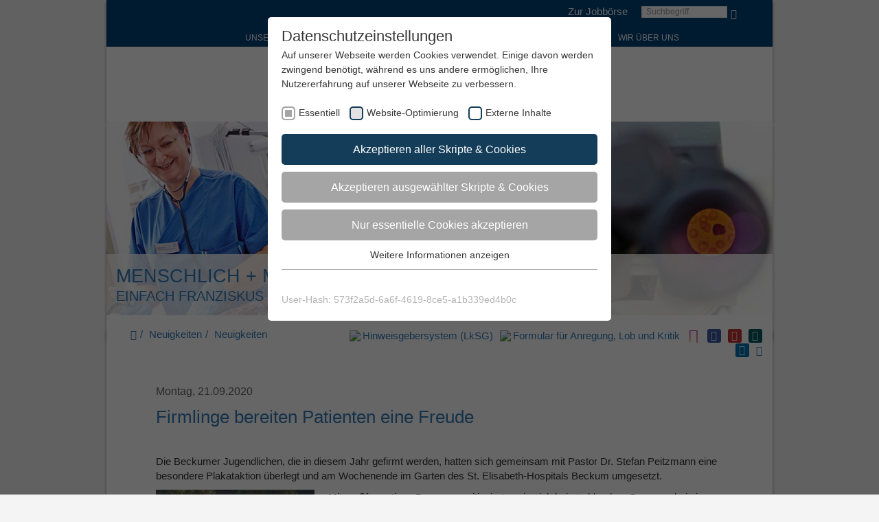

--- FILE ---
content_type: text/html; charset=utf-8
request_url: https://www.krankenhaus-beckum.de/neuigkeiten/neuigkeiten/nachricht/news/detail/News/firmlinge-bereiten-patienten-eine-freude.html
body_size: 16128
content:
<!DOCTYPE html><html lang="de-DE" class="no-js"><head><meta charset="utf-8"><!-- elemente websolutions - http://www.elemente-websolutions.ms This website is powered by TYPO3 - inspiring people to share! TYPO3 is a free open source Content Management Framework initially created by Kasper Skaarhoj and licensed under GNU/GPL. TYPO3 is copyright 1998-2026 of Kasper Skaarhoj. Extensions are copyright of their respective owners. Information and contribution at https://typo3.org/ --><title>Firmlinge bereiten Patienten eine Freude</title><meta http-equiv="x-ua-compatible" content="IE=edge"/><meta name="generator" content="TYPO3 CMS"/><meta name="description" content="Die Beckumer Jugendlichen, die in diesem Jahr gefirmt werden, hatten sich gemeinsam mit Pastor Dr. Stefan Peitzmann eine besondere Plakataktion überlegt und am Wochenende im Garten des St. Elisabeth-Hospitals Beckum umgesetzt. "/><meta name="robots" content="all"/><meta http-equiv="content-language" content="de"/><meta name="author" content="St. Franziskus Stiftung"/><meta name="viewport" content="width=device-width, initial-scale=1"/><meta property="og:title" content="Firmlinge bereiten Patienten eine Freude"/><meta property="og:type" content="article"/><meta property="og:url" content="https://www.krankenhaus-beckum.de/neuigkeiten/neuigkeiten/nachricht/news/detail/News/firmlinge-bereiten-patienten-eine-freude.html"/><meta property="og:image" content="https://www.krankenhaus-beckum.de/fileadmin/_processed_/6/b/csm_Firmung_2020_Aktion_4adfdc9d6e.jpg"/><meta property="og:image:width" content="1200"/><meta property="og:image:height" content="714"/><meta property="og:description" content="Die Beckumer Jugendlichen, die in diesem Jahr gefirmt werden, hatten sich gemeinsam mit Pastor Dr. Stefan Peitzmann eine besondere Plakataktion überlegt und am Wochenende im Garten des St. Elisabeth-Hospitals Beckum umgesetzt. "/><meta name="twitter:card" content="summary"/><meta name="charset" content="utf-8"/><meta name="copyright" content="2015"/><link rel="stylesheet" type="text/css" href="/typo3temp/assets/compressed/merged-a3c582f286303b7fe65bb9b61627797d-min.css.gzip?1704980330" media="all"><link rel="stylesheet" type="text/css" href="/typo3temp/assets/compressed/merged-5d8a7d45a2976224f801959f8a8a44fb-min.css.gzip?1704979531" media="print"><script src="/typo3temp/assets/compressed/merged-f7e2d7f3e21d63d707bf706051b199b0-min.js.gzip?1646228202"></script><link rel="apple-touch-icon" sizes="57x57" href="/fileadmin/template/sfs/elemente/img/favicons/apple-touch-icon-57x57.png"><link rel="apple-touch-icon" sizes="60x60" href="/fileadmin/template/sfs/elemente/img/favicons/apple-touch-icon-60x60.png"><link rel="apple-touch-icon" sizes="72x72" href="/fileadmin/template/sfs/elemente/img/favicons/apple-touch-icon-72x72.png"><link rel="apple-touch-icon" sizes="76x76" href="/fileadmin/template/sfs/elemente/img/favicons/apple-touch-icon-76x76.png"><link rel="apple-touch-icon" sizes="114x114" href="/fileadmin/template/sfs/elemente/img/favicons/apple-touch-icon-114x114.png"><link rel="apple-touch-icon" sizes="120x120" href="/fileadmin/template/sfs/elemente/img/favicons/apple-touch-icon-120x120.png"><link rel="apple-touch-icon" sizes="144x144" href="/fileadmin/template/sfs/elemente/img/favicons/apple-touch-icon-144x144.png"><link rel="apple-touch-icon" sizes="152x152" href="/fileadmin/template/sfs/elemente/img/favicons/apple-touch-icon-152x152.png"><link rel="apple-touch-icon" sizes="180x180" href="/fileadmin/template/sfs/elemente/img/favicons/apple-touch-icon-180x180.png"><link rel="icon" type="image/png" sizes="32x32" href="/fileadmin/template/sfs/elemente/img/favicons/favicon-32x32.png"><link rel="icon" type="image/png" sizes="16x16" href="/fileadmin/template/sfs/elemente/img/favicons/favicon-16x16.png"><link rel="manifest" href="/fileadmin/template/sfs/elemente/img/favicons/manifest.json"><meta name="msapplication-TileColor" content="#da532c"><meta name="msapplication-TileImage" content="/fileadmin/template/sfs/elemente/img/favicons/mstile-144x144.png"><meta name="theme-color" content="#ffffff"><script type="text/javascript">/* */ var typoScriptConstants = (function() { var translations = [], analytics = []; return { getTranslations: function() { return translations; }, getAnalytics: function() { return analytics; }, addTranslation: function(key, value) { translations[key] = value; }, addAnalytic: function(key, value) { analytics[key] = value; }, }; })(); /* */ typoScriptConstants.addTranslation('cookieConsentDismissLabel', 'Schließen'); typoScriptConstants.addTranslation('cookieConsentAllowLabel', 'Zustimmen'); typoScriptConstants.addTranslation('cookieConsentHeaderLabel', 'Wir benutzen Cookies!'); typoScriptConstants.addTranslation('cookieConsentMessageLabel', 'Diese Webseite verwendet Cookies. Durch die Nutzung der Webseite stimmen Sie der Verwendung von Cookies zu.'); typoScriptConstants.addTranslation('cookieConsentLinkLabel', 'Datenschutzinformationen'); typoScriptConstants.addTranslation('cookieConsentAriaLinkLabel', 'Zu den Datenschutzinformationen'); typoScriptConstants.addTranslation('cookieConsentHref', 'https://www.krankenhaus-beckum.de/datenschutz.html'); typoScriptConstants.addTranslation('cookieConsentCookiePolicyLabel', 'Cookie Richtlinie'); typoScriptConstants.addAnalytic('cookieDomain', 'www.krankenhaus-beckum.de');</script><link rel="preload" as="style" href="https://www.krankenhaus-beckum.de/fileadmin/sg_cookie_optin/siteroot-12378/cookieOptin.css?1668764646" media="all"><link rel="stylesheet" href="https://www.krankenhaus-beckum.de/fileadmin/sg_cookie_optin/siteroot-12378/cookieOptin.css?1668764646" media="all"><script id="cookieOptinData" type="application/json">{"cookieGroups":[{"groupName":"essential","label":"Essentiell","description":"Essentielle Cookies werden f\u00fcr grundlegende Funktionen der Webseite ben\u00f6tigt. Dadurch ist gew\u00e4hrleistet, dass die Webseite einwandfrei funktioniert.","required":true,"cookieData":[{"Name":"cookie_optin","Provider":"TYPO3","Purpose":"Enth\u00e4lt die gew\u00e4hlten Tracking-Optin-Einstellungen.","Lifetime":"1 Jahr","index":0,"crdate":1668764160,"tstamp":1668764645,"pseudo":false}],"scriptData":[],"loadingHTML":"","loadingJavaScript":""},{"groupName":"analytics","label":"Website-Optimierung","description":"Wir verwenden Cookies, um statistische Informationen \u00fcber unsere Website bereitzustellen. Sie werden zur Leistungsmessung und \u2013verbesserung verwendet.","required":false,"cookieData":[{"Name":"_ga","Provider":"Google Analytics","Purpose":"Registriert eine eindeutige ID, die verwendet wird, um statistische Daten dazu, wie der Besucher die Website nutzt, zu generieren.","Lifetime":"2 Jahre","index":0,"crdate":1609338482,"tstamp":1635325044,"pseudo":false},{"Name":"_gid","Provider":"Google Tag Manager","Purpose":"Registriert eine eindeutige ID, die verwendet wird, um statistische Daten dazu, wie der Besucher die Website nutzt, zu generieren.","Lifetime":"1 Tag","index":1,"crdate":1609338482,"tstamp":1635325044,"pseudo":false},{"Name":"_gat","Provider":"Google Tag Manager","Purpose":"Wird von Google Analytics verwendet, um die Anforderungsrate einzuschr\u00e4nken","Lifetime":"1 Tag","index":2,"crdate":1609338482,"tstamp":1635325044,"pseudo":false}],"scriptData":[{"title":"Google Tag Manager","script":"(function(w,d,s,l,i){w[l]=w[l]||[];w[l].push({'gtm.start': new Date().getTime(),event:'gtm.js'});var f=d.getElementsByTagName(s)[0], j=d.createElement(s),dl=l!='dataLayer'?'&l='+l:'';j.async=true;j.src= 'https:\/\/www.googletagmanager.com\/gtm.js?id='+i+dl;f.parentNode.insertBefore(j,f); })(window,document,'script','dataLayer','GTM-K74QQTK');","html":"","index":0}],"loadingHTML":"","loadingJavaScript":"https:\/\/www.krankenhaus-beckum.de\/fileadmin\/sg_cookie_optin\/siteroot-12378\/analytics-0.js","crdate":1609338482,"tstamp":1668764645},{"groupName":"iframes","label":"Externe Inhalte","description":"Wir verwenden auf unserer Website externe Inhalte, um Ihnen zus\u00e4tzliche Informationen anzubieten.","required":false,"cookieData":[]}],"cssData":{"color_box":"#FFFFFF","color_headline":"#373737","color_text":"#373737","color_confirmation_background":"#C9FFC9","color_confirmation_text":"#208A20","color_checkbox":"#143D59","color_checkbox_required":"#A5A5A5","color_button_all":"#143D59","color_button_all_hover":"#2E6B96","color_button_all_text":"#FFFFFF","color_button_specific":"#A5A5A5","color_button_specific_hover":"#D7D7D7","color_button_specific_text":"#FFFFFF","color_button_essential":"#A5A5A5","color_button_essential_hover":"#D7D7D7","color_button_essential_text":"#FFFFFF","color_button_close":"#FFFFFF","color_button_close_hover":"#FFFFFF","color_button_close_text":"#373737","color_list":"#A5A5A5","color_list_text":"#FFFFFF","color_table":"#FFFFFF","color_Table_data_text":"#373737","color_table_header":"#F3F3F3","color_table_header_text":"#373737","color_full_box":"#143D59","color_full_headline":"#FFFFFF","color_full_text":"#FFFFFF","color_full_button_close":"#143D59","color_full_button_close_hover":"#143D59","color_full_button_close_text":"#FFFFFF","iframe_color_consent_box_background":"#D6D6D6","iframe_color_button_load_one":"#143D59","iframe_color_button_load_one_hover":"#2E6B96","iframe_color_button_load_one_text":"#FFFFFF","iframe_color_open_settings":"#373737","banner_color_box":"#DDDDDD","banner_color_text":"#373737","banner_color_link_text":"#373737","banner_color_button_settings":"#A5A5A5","banner_color_button_settings_hover":"#D7D7D7","banner_color_button_settings_text":"#FFFFFF","banner_color_button_accept":"#143D59","banner_color_button_accept_hover":"#2E6B96","banner_color_button_accept_text":"#FFFFFF"},"footerLinks":[],"iFrameGroup":{"groupName":"iframes","label":"Externe Inhalte","description":"Wir verwenden auf unserer Website externe Inhalte, um Ihnen zus\u00e4tzliche Informationen anzubieten.","required":false,"cookieData":[]},"settings":{"banner_enable":false,"banner_force_min_width":0,"version":1,"banner_position":0,"banner_show_settings_button":true,"cookie_lifetime":365,"session_only_essential_cookies":false,"iframe_enabled":true,"minify_generated_data":true,"show_button_close":false,"activate_testing_mode":false,"disable_powered_by":true,"disable_for_this_language":false,"set_cookie_for_domain":"","save_history_webhook":"https:\/\/www.krankenhaus-beckum.de\/index.html?saveOptinHistory","cookiebanner_whitelist_regex":"","banner_show_again_interval":14,"identifier":12378,"language":0,"render_assets_inline":false,"consider_do_not_track":false,"domains_to_delete_cookies_for":"","subdomain_support":false,"overwrite_baseurl":"","unified_cookie_name":true,"disable_usage_statistics":false},"textEntries":{"header":"Datenschutzeinstellungen","description":"Auf unserer Webseite werden Cookies verwendet. Einige davon werden zwingend ben\u00f6tigt, w\u00e4hrend es uns andere erm\u00f6glichen, Ihre Nutzererfahrung auf unserer Webseite zu verbessern.","accept_all_text":"Akzeptieren aller Skripte & Cookies","accept_specific_text":"Akzeptieren ausgew\u00e4hlter Skripte & Cookies","accept_essential_text":"Nur essentielle Cookies akzeptieren","extend_box_link_text":"Weitere Informationen anzeigen","extend_box_link_text_close":"Weitere Informationen verstecken","extend_table_link_text":"Cookie-Informationen anzeigen","extend_table_link_text_close":"Cookie-Informationen verstecken","cookie_name_text":"Name","cookie_provider_text":"Anbieter","cookie_purpose_text":"Zweck","cookie_lifetime_text":"Laufzeit","iframe_button_allow_all_text":"Alle externen Inhalte erlauben","iframe_button_allow_one_text":"Einmalig erlauben","iframe_button_reject_text":"Nicht erlauben","iframe_button_load_one_text":"Externen Inhalt laden","iframe_open_settings_text":"Einstellungen anzeigen","iframe_button_load_one_description":"","banner_button_accept_text":"Akzeptieren","banner_button_settings_text":"Einstellungen","banner_description":"Auf unserer Webseite werden Cookies verwendet. Einige davon werden zwingend ben\u00f6tigt, w\u00e4hrend es uns andere erm\u00f6glichen, Ihre Nutzererfahrung auf unserer Webseite zu verbessern.","save_confirmation_text":"Cookie-Einstellungen erfolgreich gespeichert","user_hash_text":"User-Hash"},"placeholders":{"iframe_consent_description":"<p class=\"sg-cookie-optin-box-flash-message\"><\/p>"},"mustacheData":{"template":{"template_html":"<!--googleoff: index-->\n<div class=\"sg-cookie-optin-box\">\n\t{{#settings.show_button_close}}\n\t\t<span class=\"sg-cookie-optin-box-close-button\">\u2715<\/span>\n\t{{\/settings.show_button_close}}\n\n\t<strong class=\"sg-cookie-optin-box-header\">{{{textEntries.header}}}<\/strong>\n\t<p class=\"sg-cookie-optin-box-description\">{{{textEntries.description}}}<\/p>\n\n\t<ul class=\"sg-cookie-optin-box-cookie-list\">\n\t\t{{#cookieGroups}}\n\t\t\t<li class=\"sg-cookie-optin-box-cookie-list-item\">\n\t\t\t\t<label >\n\t\t\t\t\t<input tabindex=\"1\" class=\"sg-cookie-optin-checkbox\"\n\t\t\t\t\t type=\"checkbox\"\n\t\t\t\t\t name=\"cookies[]\"\n\t\t\t\t\t value=\"{{groupName}}\"\n\t\t\t\t\t {{#required}}checked=\"1\"{{\/required}}\n\t\t\t\t\t {{#required}}disabled=\"1\"{{\/required}}>\n\t\t\t\t\t<span class=\"sg-cookie-optin-checkbox-label\">{{{label}}}<\/span>\n\t\t\t\t<\/label>\n\t\t\t<\/li>\n\t\t{{\/cookieGroups}}\n\t<\/ul>\n\n\t<div class=\"sg-cookie-optin-box-button\">\n\t\t<button tabindex=\"1\" class=\"sg-cookie-optin-box-button-accept-all\">{{{textEntries.accept_all_text}}}<\/button>\n\t\t<button tabindex=\"1\" class=\"sg-cookie-optin-box-button-accept-specific\">{{{textEntries.accept_specific_text}}}<\/button>\n\t\t<button tabindex=\"1\" class=\"sg-cookie-optin-box-button-accept-essential\">{{{textEntries.accept_essential_text}}}<\/button>\n\t<\/div>\n\n\t<ul class=\"sg-cookie-optin-box-cookie-detail-list\">\n\t\t{{#cookieGroups}}\n\t\t\t<li class=\"sg-cookie-optin-box-cookie-detail-list-item\">\n\t\t\t\t<strong class=\"sg-cookie-optin-box-cookie-detail-header\">{{{label}}}<\/strong>\n\t\t\t\t<p class=\"sg-cookie-optin-box-cookie-detail-description\">{{{description}}}<\/p>\n\n\t\t\t\t<div class=\"sg-cookie-optin-box-cookie-detail-sublist\">\n\t\t\t\t\t<table>\n\t\t\t\t\t\t<tbody>\n\t\t\t\t\t\t\t{{#cookieData}}\n\t\t\t\t\t\t\t\t{{^pseudo}}\n\t\t\t\t\t\t\t\t\t{{#index}}<tr class=\"divider\"><td colspan=\"2\">&nbsp;<\/td><\/tr>{{\/index}}\n\t\t\t\t\t\t\t\t\t<tr>\n\t\t\t\t\t\t\t\t\t\t<th>{{{textEntries.cookie_name_text}}}<\/th>\n\t\t\t\t\t\t\t\t\t\t<td>{{{Name}}}<\/td>\n\t\t\t\t\t\t\t\t\t<\/tr>\n\t\t\t\t\t\t\t\t\t<tr>\n\t\t\t\t\t\t\t\t\t\t<th>{{{textEntries.cookie_provider_text}}}<\/th>\n\t\t\t\t\t\t\t\t\t\t<td>{{{Provider}}}<\/td>\n\t\t\t\t\t\t\t\t\t<\/tr>\n\t\t\t\t\t\t\t\t\t<tr>\n\t\t\t\t\t\t\t\t\t\t<th>{{{textEntries.cookie_lifetime_text}}}<\/th>\n\t\t\t\t\t\t\t\t\t\t<td>{{{Lifetime}}}<\/td>\n\t\t\t\t\t\t\t\t\t<\/tr>\n\t\t\t\t\t\t\t\t\t<tr>\n\t\t\t\t\t\t\t\t\t\t<th>{{{textEntries.cookie_purpose_text}}}<\/th>\n\t\t\t\t\t\t\t\t\t\t<td class=\"sg-cookie-optin-box-table-reason\">{{{Purpose}}}<\/td>\n\t\t\t\t\t\t\t\t\t<\/tr>\n\t\t\t\t\t\t\t\t{{\/pseudo}}\n\t\t\t\t\t\t\t{{\/cookieData}}\n\t\t\t\t\t\t<\/tbody>\n\t\t\t\t\t<\/table>\n\t\t\t\t<\/div>\n\n\t\t\t\t{{#cookieData}}\n\t\t\t\t\t{{^index}}<a tabindex=\"1\" class=\"sg-cookie-optin-box-sublist-open-more-link\" href=\"#\">{{{textEntries.extend_table_link_text}}}<\/a>{{\/index}}\n\t\t\t\t{{\/cookieData}}\n\t\t\t<\/li>\n\t\t{{\/cookieGroups}}\n\t<\/ul>\n\n\t<div class=\"sg-cookie-optin-box-open-more\">\n\t\t<a class=\"sg-cookie-optin-box-open-more-link\" href=\"#\">{{{textEntries.extend_box_link_text}}}<\/a>\n\t<\/div>\n\n\t<div class=\"sg-cookie-optin-box-footer\">\n\t\t<div class=\"sg-cookie-optin-box-copyright\">\n\t\t\t<a tabindex=\"1\" class=\"sg-cookie-optin-box-copyright-link{{#settings.disable_powered_by}} sg-cookie-optin-box-copyright-link-hidden{{\/settings.disable_powered_by}}\"\n\t\t\t href=\"https:\/\/www.sgalinski.de\/typo3-produkte-webentwicklung\/sgalinski-cookie-optin\/\"\n\t\t\t rel=\"noopener\"\n\t\t\t target=\"_blank\">\n\t\t\t\tPowered by<br>sgalinski Cookie Opt In\n\t\t\t<\/a>\n\t\t<\/div>\n\n\t\t<div class=\"sg-cookie-optin-box-footer-links\">\n\t\t\t{{#footerLinks}}\n\t\t\t\t{{#index}}\n\t\t\t\t\t<span class=\"sg-cookie-optin-box-footer-divider\"> | <\/span>\n\t\t\t\t{{\/index}}\n\n\t\t\t\t<a tabindex=\"1\" class=\"sg-cookie-optin-box-footer-link\" href=\"{{url}}\" target=\"_blank\">{{{name}}}<\/a>\n\t\t\t{{\/footerLinks}}\n\t\t<\/div>\n\n\t\t<div class=\"sg-cookie-optin-box-footer-user-hash-container\">\n\t\t\t{{{textEntries.user_hash_text}}}: <span class=\"sg-cookie-optin-box-footer-user-hash\"><\/span>\n\t\t<\/div>\n\t<\/div>\n<\/div>\n<!--googleon: index-->\n","template_overwritten":0,"template_selection":0,"markup":"<!--googleoff: index-->\n<div class=\"sg-cookie-optin-box\">\n\n\t<strong class=\"sg-cookie-optin-box-header\">Datenschutzeinstellungen<\/strong>\n\t<p class=\"sg-cookie-optin-box-description\">Auf unserer Webseite werden Cookies verwendet. Einige davon werden zwingend ben\u00f6tigt, w\u00e4hrend es uns andere erm\u00f6glichen, Ihre Nutzererfahrung auf unserer Webseite zu verbessern.<\/p>\n\n\t<ul class=\"sg-cookie-optin-box-cookie-list\">\n\t\t\t<li class=\"sg-cookie-optin-box-cookie-list-item\">\n\t\t\t\t<label >\n\t\t\t\t\t<input tabindex=\"1\" class=\"sg-cookie-optin-checkbox\"\n\t\t\t\t\t type=\"checkbox\"\n\t\t\t\t\t name=\"cookies[]\"\n\t\t\t\t\t value=\"essential\"\n\t\t\t\t\t checked=\"1\"\n\t\t\t\t\t disabled=\"1\">\n\t\t\t\t\t<span class=\"sg-cookie-optin-checkbox-label\">Essentiell<\/span>\n\t\t\t\t<\/label>\n\t\t\t<\/li>\n\t\t\t<li class=\"sg-cookie-optin-box-cookie-list-item\">\n\t\t\t\t<label >\n\t\t\t\t\t<input tabindex=\"1\" class=\"sg-cookie-optin-checkbox\"\n\t\t\t\t\t type=\"checkbox\"\n\t\t\t\t\t name=\"cookies[]\"\n\t\t\t\t\t value=\"analytics\"\n\t\t\t\t\t \n\t\t\t\t\t >\n\t\t\t\t\t<span class=\"sg-cookie-optin-checkbox-label\">Website-Optimierung<\/span>\n\t\t\t\t<\/label>\n\t\t\t<\/li>\n\t\t\t<li class=\"sg-cookie-optin-box-cookie-list-item\">\n\t\t\t\t<label >\n\t\t\t\t\t<input tabindex=\"1\" class=\"sg-cookie-optin-checkbox\"\n\t\t\t\t\t type=\"checkbox\"\n\t\t\t\t\t name=\"cookies[]\"\n\t\t\t\t\t value=\"iframes\"\n\t\t\t\t\t \n\t\t\t\t\t >\n\t\t\t\t\t<span class=\"sg-cookie-optin-checkbox-label\">Externe Inhalte<\/span>\n\t\t\t\t<\/label>\n\t\t\t<\/li>\n\t<\/ul>\n\n\t<div class=\"sg-cookie-optin-box-button\">\n\t\t<button tabindex=\"1\" class=\"sg-cookie-optin-box-button-accept-all\">Akzeptieren aller Skripte & Cookies<\/button>\n\t\t<button tabindex=\"1\" class=\"sg-cookie-optin-box-button-accept-specific\">Akzeptieren ausgew\u00e4hlter Skripte & Cookies<\/button>\n\t\t<button tabindex=\"1\" class=\"sg-cookie-optin-box-button-accept-essential\">Nur essentielle Cookies akzeptieren<\/button>\n\t<\/div>\n\n\t<ul class=\"sg-cookie-optin-box-cookie-detail-list\">\n\t\t\t<li class=\"sg-cookie-optin-box-cookie-detail-list-item\">\n\t\t\t\t<strong class=\"sg-cookie-optin-box-cookie-detail-header\">Essentiell<\/strong>\n\t\t\t\t<p class=\"sg-cookie-optin-box-cookie-detail-description\">Essentielle Cookies werden f\u00fcr grundlegende Funktionen der Webseite ben\u00f6tigt. Dadurch ist gew\u00e4hrleistet, dass die Webseite einwandfrei funktioniert.<\/p>\n\n\t\t\t\t<div class=\"sg-cookie-optin-box-cookie-detail-sublist\">\n\t\t\t\t\t<table>\n\t\t\t\t\t\t<tbody>\n\t\t\t\t\t\t\t\t\t\n\t\t\t\t\t\t\t\t\t<tr>\n\t\t\t\t\t\t\t\t\t\t<th>Name<\/th>\n\t\t\t\t\t\t\t\t\t\t<td>cookie_optin<\/td>\n\t\t\t\t\t\t\t\t\t<\/tr>\n\t\t\t\t\t\t\t\t\t<tr>\n\t\t\t\t\t\t\t\t\t\t<th>Anbieter<\/th>\n\t\t\t\t\t\t\t\t\t\t<td>TYPO3<\/td>\n\t\t\t\t\t\t\t\t\t<\/tr>\n\t\t\t\t\t\t\t\t\t<tr>\n\t\t\t\t\t\t\t\t\t\t<th>Laufzeit<\/th>\n\t\t\t\t\t\t\t\t\t\t<td>1 Jahr<\/td>\n\t\t\t\t\t\t\t\t\t<\/tr>\n\t\t\t\t\t\t\t\t\t<tr>\n\t\t\t\t\t\t\t\t\t\t<th>Zweck<\/th>\n\t\t\t\t\t\t\t\t\t\t<td class=\"sg-cookie-optin-box-table-reason\">Enth\u00e4lt die gew\u00e4hlten Tracking-Optin-Einstellungen.<\/td>\n\t\t\t\t\t\t\t\t\t<\/tr>\n\t\t\t\t\t\t<\/tbody>\n\t\t\t\t\t<\/table>\n\t\t\t\t<\/div>\n\n\t\t\t\t\t<a tabindex=\"1\" class=\"sg-cookie-optin-box-sublist-open-more-link\" href=\"#\">Cookie-Informationen anzeigen<\/a>\n\t\t\t<\/li>\n\t\t\t<li class=\"sg-cookie-optin-box-cookie-detail-list-item\">\n\t\t\t\t<strong class=\"sg-cookie-optin-box-cookie-detail-header\">Website-Optimierung<\/strong>\n\t\t\t\t<p class=\"sg-cookie-optin-box-cookie-detail-description\">Wir verwenden Cookies, um statistische Informationen \u00fcber unsere Website bereitzustellen. Sie werden zur Leistungsmessung und \u2013verbesserung verwendet.<\/p>\n\n\t\t\t\t<div class=\"sg-cookie-optin-box-cookie-detail-sublist\">\n\t\t\t\t\t<table>\n\t\t\t\t\t\t<tbody>\n\t\t\t\t\t\t\t\t\t\n\t\t\t\t\t\t\t\t\t<tr>\n\t\t\t\t\t\t\t\t\t\t<th>Name<\/th>\n\t\t\t\t\t\t\t\t\t\t<td>_ga<\/td>\n\t\t\t\t\t\t\t\t\t<\/tr>\n\t\t\t\t\t\t\t\t\t<tr>\n\t\t\t\t\t\t\t\t\t\t<th>Anbieter<\/th>\n\t\t\t\t\t\t\t\t\t\t<td>Google Analytics<\/td>\n\t\t\t\t\t\t\t\t\t<\/tr>\n\t\t\t\t\t\t\t\t\t<tr>\n\t\t\t\t\t\t\t\t\t\t<th>Laufzeit<\/th>\n\t\t\t\t\t\t\t\t\t\t<td>2 Jahre<\/td>\n\t\t\t\t\t\t\t\t\t<\/tr>\n\t\t\t\t\t\t\t\t\t<tr>\n\t\t\t\t\t\t\t\t\t\t<th>Zweck<\/th>\n\t\t\t\t\t\t\t\t\t\t<td class=\"sg-cookie-optin-box-table-reason\">Registriert eine eindeutige ID, die verwendet wird, um statistische Daten dazu, wie der Besucher die Website nutzt, zu generieren.<\/td>\n\t\t\t\t\t\t\t\t\t<\/tr>\n\t\t\t\t\t\t\t\t\t<tr class=\"divider\"><td colspan=\"2\">&nbsp;<\/td><\/tr>\n\t\t\t\t\t\t\t\t\t<tr>\n\t\t\t\t\t\t\t\t\t\t<th>Name<\/th>\n\t\t\t\t\t\t\t\t\t\t<td>_gid<\/td>\n\t\t\t\t\t\t\t\t\t<\/tr>\n\t\t\t\t\t\t\t\t\t<tr>\n\t\t\t\t\t\t\t\t\t\t<th>Anbieter<\/th>\n\t\t\t\t\t\t\t\t\t\t<td>Google Tag Manager<\/td>\n\t\t\t\t\t\t\t\t\t<\/tr>\n\t\t\t\t\t\t\t\t\t<tr>\n\t\t\t\t\t\t\t\t\t\t<th>Laufzeit<\/th>\n\t\t\t\t\t\t\t\t\t\t<td>1 Tag<\/td>\n\t\t\t\t\t\t\t\t\t<\/tr>\n\t\t\t\t\t\t\t\t\t<tr>\n\t\t\t\t\t\t\t\t\t\t<th>Zweck<\/th>\n\t\t\t\t\t\t\t\t\t\t<td class=\"sg-cookie-optin-box-table-reason\">Registriert eine eindeutige ID, die verwendet wird, um statistische Daten dazu, wie der Besucher die Website nutzt, zu generieren.<\/td>\n\t\t\t\t\t\t\t\t\t<\/tr>\n\t\t\t\t\t\t\t\t\t<tr class=\"divider\"><td colspan=\"2\">&nbsp;<\/td><\/tr>\n\t\t\t\t\t\t\t\t\t<tr>\n\t\t\t\t\t\t\t\t\t\t<th>Name<\/th>\n\t\t\t\t\t\t\t\t\t\t<td>_gat<\/td>\n\t\t\t\t\t\t\t\t\t<\/tr>\n\t\t\t\t\t\t\t\t\t<tr>\n\t\t\t\t\t\t\t\t\t\t<th>Anbieter<\/th>\n\t\t\t\t\t\t\t\t\t\t<td>Google Tag Manager<\/td>\n\t\t\t\t\t\t\t\t\t<\/tr>\n\t\t\t\t\t\t\t\t\t<tr>\n\t\t\t\t\t\t\t\t\t\t<th>Laufzeit<\/th>\n\t\t\t\t\t\t\t\t\t\t<td>1 Tag<\/td>\n\t\t\t\t\t\t\t\t\t<\/tr>\n\t\t\t\t\t\t\t\t\t<tr>\n\t\t\t\t\t\t\t\t\t\t<th>Zweck<\/th>\n\t\t\t\t\t\t\t\t\t\t<td class=\"sg-cookie-optin-box-table-reason\">Wird von Google Analytics verwendet, um die Anforderungsrate einzuschr\u00e4nken<\/td>\n\t\t\t\t\t\t\t\t\t<\/tr>\n\t\t\t\t\t\t<\/tbody>\n\t\t\t\t\t<\/table>\n\t\t\t\t<\/div>\n\n\t\t\t\t\t<a tabindex=\"1\" class=\"sg-cookie-optin-box-sublist-open-more-link\" href=\"#\">Cookie-Informationen anzeigen<\/a>\n\t\t\t\t\t\n\t\t\t\t\t\n\t\t\t<\/li>\n\t\t\t<li class=\"sg-cookie-optin-box-cookie-detail-list-item\">\n\t\t\t\t<strong class=\"sg-cookie-optin-box-cookie-detail-header\">Externe Inhalte<\/strong>\n\t\t\t\t<p class=\"sg-cookie-optin-box-cookie-detail-description\">Wir verwenden auf unserer Website externe Inhalte, um Ihnen zus\u00e4tzliche Informationen anzubieten.<\/p>\n\n\t\t\t\t<div class=\"sg-cookie-optin-box-cookie-detail-sublist\">\n\t\t\t\t\t<table>\n\t\t\t\t\t\t<tbody>\n\t\t\t\t\t\t<\/tbody>\n\t\t\t\t\t<\/table>\n\t\t\t\t<\/div>\n\n\t\t\t<\/li>\n\t<\/ul>\n\n\t<div class=\"sg-cookie-optin-box-open-more\">\n\t\t<a class=\"sg-cookie-optin-box-open-more-link\" href=\"#\">Weitere Informationen anzeigen<\/a>\n\t<\/div>\n\n\t<div class=\"sg-cookie-optin-box-footer\">\n\t\t<div class=\"sg-cookie-optin-box-copyright\">\n\t\t\t<a tabindex=\"1\" class=\"sg-cookie-optin-box-copyright-link sg-cookie-optin-box-copyright-link-hidden\"\n\t\t\t href=\"https:\/\/www.sgalinski.de\/typo3-produkte-webentwicklung\/sgalinski-cookie-optin\/\"\n\t\t\t rel=\"noopener\"\n\t\t\t target=\"_blank\">\n\t\t\t\tPowered by<br>sgalinski Cookie Opt In\n\t\t\t<\/a>\n\t\t<\/div>\n\n\t\t<div class=\"sg-cookie-optin-box-footer-links\">\n\t\t<\/div>\n\n\t\t<div class=\"sg-cookie-optin-box-footer-user-hash-container\">\n\t\t\tUser-Hash: <span class=\"sg-cookie-optin-box-footer-user-hash\"><\/span>\n\t\t<\/div>\n\t<\/div>\n<\/div>\n<!--googleon: index-->\n"},"banner":{"banner_html":"<div class=\"sg-cookie-optin-banner {{^settings.banner_position}}sg-cookie-optin-banner-bottom{{\/settings.banner_position}}\">\n\t<div class=\"sg-cookie-optin-box\">\n\t\t<div class=\"sg-cookie-optin-banner-content\">\n\t\t\t<p class=\"sg-cookie-optin-banner-description\">\n\t\t\t\t{{{textEntries.banner_description}}}\n\n\t\t\t\t{{#footerLinks}}\n\t\t\t\t\t{{#index}}\n\t\t\t\t\t\t(\n\t\t\t\t\t{{\/index}}\n\t\t\t\t{{\/footerLinks}}\n\n\t\t\t\t{{#footerLinks}}\n\t\t\t\t\t{{#index}}\n\t\t\t\t\t\t<span class=\"sg-cookie-optin-box-footer-divider\"> | <\/span>\n\t\t\t\t\t{{\/index}}\n\n\t\t\t\t\t<a class=\"sg-cookie-optin-box-footer-link\" href=\"{{url}}\" target=\"_blank\">{{{name}}}<\/a>\n\t\t\t\t{{\/footerLinks}}\n\n\t\t\t\t{{#footerLinks}}\n\t\t\t\t\t{{#index}}\n\t\t\t\t\t\t)\n\t\t\t\t\t{{\/index}}\n\t\t\t\t{{\/footerLinks}}\n\t\t\t<\/p>\n\n\t\t\t<div class=\"sg-cookie-optin-banner-button\">\n\t\t\t\t{{#settings.banner_show_settings_button}}\n\t\t\t\t\t<button class=\"sg-cookie-optin-banner-button-settings\">{{{textEntries.banner_button_settings_text}}}<\/button>\n\t\t\t\t{{\/settings.banner_show_settings_button}}\n\n\t\t\t\t<button class=\"sg-cookie-optin-banner-button-accept\">{{{textEntries.banner_button_accept_text}}}<\/button>\n\t\t\t<\/div>\n\t\t<\/div>\n\t<\/div>\n<\/div>\n","banner_overwritten":0,"banner_selection":0,"markup":"<div class=\"sg-cookie-optin-banner sg-cookie-optin-banner-bottom\">\n\t<div class=\"sg-cookie-optin-box\">\n\t\t<div class=\"sg-cookie-optin-banner-content\">\n\t\t\t<p class=\"sg-cookie-optin-banner-description\">\n\t\t\t\tAuf unserer Webseite werden Cookies verwendet. Einige davon werden zwingend ben\u00f6tigt, w\u00e4hrend es uns andere erm\u00f6glichen, Ihre Nutzererfahrung auf unserer Webseite zu verbessern.\n\n\n\n\t\t\t<\/p>\n\n\t\t\t<div class=\"sg-cookie-optin-banner-button\">\n\t\t\t\t\t<button class=\"sg-cookie-optin-banner-button-settings\">Einstellungen<\/button>\n\n\t\t\t\t<button class=\"sg-cookie-optin-banner-button-accept\">Akzeptieren<\/button>\n\t\t\t<\/div>\n\t\t<\/div>\n\t<\/div>\n<\/div>\n"},"iframe":{"iframe_html":"<div class=\"sg-cookie-optin-box\">\n\t{{#settings.show_button_close}}\n\t\t<span class=\"sg-cookie-optin-box-close-button\">\u2715<\/span>\n\t{{\/settings.show_button_close}}\n\n\t<strong class=\"sg-cookie-optin-box-header\">{{{iFrameGroup.label}}}<\/strong>\n\t<p class=\"sg-cookie-optin-box-description\">{{{iFrameGroup.description}}}<\/p>\n\n\t<div class=\"sg-cookie-optin-box-button\">\n\t\t<button tabindex=\"1\" class=\"sg-cookie-optin-box-button-accept-all\">{{{textEntries.iframe_button_allow_all_text}}}<\/button>\n\t\t<button tabindex=\"1\" class=\"sg-cookie-optin-box-button-accept-specific\">{{{textEntries.iframe_button_allow_one_text}}}<\/button>\n\t\t<button tabindex=\"1\" class=\"sg-cookie-optin-box-button-iframe-reject\">{{{textEntries.iframe_button_reject_text}}}<\/button>\n\t<\/div>\n\n\t{{{placeholders.iframe_consent_description}}}\n\n\t<div class=\"sg-cookie-optin-box-footer\">\n\t\t<div class=\"sg-cookie-optin-box-copyright\">\n\t\t\t<a tabindex=\"1\" class=\"sg-cookie-optin-box-copyright-link{{#settings.disable_powered_by}} sg-cookie-optin-box-copyright-link-hidden{{\/settings.disable_powered_by}}\"\n\t\t\t href=\"https:\/\/www.sgalinski.de\/typo3-produkte-webentwicklung\/sgalinski-cookie-optin\/\"\n\t\t\t rel=\"noopener\"\n\t\t\t target=\"_blank\">\n\t\t\t\tPowered by<br>sgalinski Cookie Opt In\n\t\t\t<\/a>\n\t\t<\/div>\n\n\t\t<div class=\"sg-cookie-optin-box-footer-links\">\n\t\t\t{{#footerLinks}}\n\t\t\t{{#index}}\n\t\t\t<span class=\"sg-cookie-optin-box-footer-divider\"> | <\/span>\n\t\t\t{{\/index}}\n\t\t\t<a tabindex=\"1\" class=\"sg-cookie-optin-box-footer-link\" href=\"{{url}}\" target=\"_blank\">{{{name}}}<\/a>\n\t\t\t{{\/footerLinks}}\n\t\t<\/div>\n\t<\/div>\n<\/div>\n","iframe_overwritten":0,"iframe_selection":0,"markup":"<div class=\"sg-cookie-optin-box\">\n\n\t<strong class=\"sg-cookie-optin-box-header\">Externe Inhalte<\/strong>\n\t<p class=\"sg-cookie-optin-box-description\">Wir verwenden auf unserer Website externe Inhalte, um Ihnen zus\u00e4tzliche Informationen anzubieten.<\/p>\n\n\t<div class=\"sg-cookie-optin-box-button\">\n\t\t<button tabindex=\"1\" class=\"sg-cookie-optin-box-button-accept-all\">Alle externen Inhalte erlauben<\/button>\n\t\t<button tabindex=\"1\" class=\"sg-cookie-optin-box-button-accept-specific\">Einmalig erlauben<\/button>\n\t\t<button tabindex=\"1\" class=\"sg-cookie-optin-box-button-iframe-reject\">Nicht erlauben<\/button>\n\t<\/div>\n\n\t<p class=\"sg-cookie-optin-box-flash-message\"><\/p>\n\n\t<div class=\"sg-cookie-optin-box-footer\">\n\t\t<div class=\"sg-cookie-optin-box-copyright\">\n\t\t\t<a tabindex=\"1\" class=\"sg-cookie-optin-box-copyright-link sg-cookie-optin-box-copyright-link-hidden\"\n\t\t\t href=\"https:\/\/www.sgalinski.de\/typo3-produkte-webentwicklung\/sgalinski-cookie-optin\/\"\n\t\t\t rel=\"noopener\"\n\t\t\t target=\"_blank\">\n\t\t\t\tPowered by<br>sgalinski Cookie Opt In\n\t\t\t<\/a>\n\t\t<\/div>\n\n\t\t<div class=\"sg-cookie-optin-box-footer-links\">\n\t\t<\/div>\n\t<\/div>\n<\/div>\n"},"iframeReplacement":{"iframe_replacement_html":"<button class=\"sg-cookie-optin-iframe-consent-accept\">{{{textEntries.iframe_button_load_one_text}}}<\/button>\n{{{placeholders.iframe_consent_description}}}\n<a class=\"sg-cookie-optin-iframe-consent-link\">{{{textEntries.iframe_open_settings_text}}}<\/a>\n","iframe_replacement_overwritten":0,"iframe_replacement_selection":0,"markup":"<button class=\"sg-cookie-optin-iframe-consent-accept\">Externen Inhalt laden<\/button>\n<p class=\"sg-cookie-optin-box-flash-message\"><\/p>\n<a class=\"sg-cookie-optin-iframe-consent-link\">Einstellungen anzeigen<\/a>\n"},"iframeWhitelist":{"iframe_whitelist_regex":"^https:\\\/\\\/www\\.google\\.com\\\/recaptcha\\\/\n","iframe_whitelist_overwritten":0,"iframe_whitelist_selection":0,"markup":"^https:\\\/\\\/www\\.google\\.com\\\/recaptcha\\\/\n"}}}</script><link rel="preload" as="script" href="https://www.krankenhaus-beckum.de/fileadmin/sg_cookie_optin/siteroot-12378/cookieOptin.js?1668764646" data-ignore="1"><script src="https://www.krankenhaus-beckum.de/fileadmin/sg_cookie_optin/siteroot-12378/cookieOptin.js?1668764646" data-ignore="1"></script><link rel="canonical" href="https://www.krankenhaus-beckum.de/neuigkeiten/neuigkeiten/nachricht/news/detail/News/firmlinge-bereiten-patienten-eine-freude.html"/><!-- This site is optimized with the Yoast SEO for TYPO3 plugin - https://yoast.com/typo3-extensions-seo/ --><script type="application/ld+json">[{"@context":"https:\/\/www.schema.org","@type":"BreadcrumbList","itemListElement":[{"@type":"ListItem","position":1,"item":{"@id":"https:\/\/www.krankenhaus-beckum.de\/index.html","name":"St. Elisabeth-Hospital Beckum"}},{"@type":"ListItem","position":2,"item":{"@id":"https:\/\/www.krankenhaus-beckum.de\/neuigkeiten.html","name":"Neuigkeiten"}},{"@type":"ListItem","position":3,"item":{"@id":"https:\/\/www.krankenhaus-beckum.de\/neuigkeiten\/neuigkeiten.html","name":"Neuigkeiten"}},{"@type":"ListItem","position":4,"item":{"@id":"https:\/\/www.krankenhaus-beckum.de\/neuigkeiten\/neuigkeiten\/nachricht.html","name":"Nachricht"}}]}]</script></head><body id="uid1212" class="seb"><a href="#content" class="sr-only">Skip to main content</a><div id="print-logo" class="visible-print"><img src="/fileadmin/template/sfs/elemente/img/logo/Elisabeth_Beckum.png" width="474" height="96" class="img-logo" alt="" title="Zur Startseite" ></div><header class="navbar navbar-inverse" role="banner"><div class="container"><div class="row top-bar"><div class="col-xs-2"><div class="navbar-brand" id="navbar-brand"><div id="logo-stiftung"><img src="/fileadmin/template/sfs/elemente/img/logo/SFS_Header_Logo.png" width="180" height="36" class="img-logo-stiftung" alt="" title="Eine Einrichtung der St. Franziskus-Stiftung" ></div><span class="sr-only">seb</span></div><div id="menuOverlay"><ul><li><div class="sfsLink" ><a href="https://www.st-franziskus-stiftung.de/startseite.html" target="_blank">&nbsp;</a></div></li><li><a href="https://www.st-franziskus-stiftung.de/die-einrichtungen/die-einrichtungen-der-franziskus-stiftung.html" target="_blank">Die Einrichtungen der Franziskus Stiftung</a></li><li><a href="https://www.st-franziskus-stiftung.de/die-einrichtungen/uebersichtskarte-unserer-einrichtungen.html" target="_blank">Übersichtskarte unserer Einrichtungen</a></li></ul></div></div><div class="col-xs-10"><div class="row"><div class="col-md-12 pull-right"><form method="post" action="/suche.html?tx_indexedsearch_pi2%5Baction%5D=search&tx_indexedsearch_pi2%5Bcontroller%5D=Search&cHash=8b6939c9dd94e29e0101a50003e07d2a" role="search"><div class="input-group"><input type="text" class="form-control typeahead" name="tx_indexedsearch_pi2[search][sword]" placeholder="Suchbegriff" title="Bitte geben Sie ein Suchwort ein"><span class="input-group-btn"><button type="submit" class="btn" title="Suche ausführen"><span class="glyphicon glyphicon-search" aria-hidden="true"></span><span class="sr-only">Suchen</span></button></span></div></form><div class="languageBar pull-right"><ul class="list-inline"><li><a href="https://jobs.st-franziskus-stiftung.de/de/?sortOrder=desc&amp;organization=St.%20Elisabeth%20Krankenhaus%20Beckum" target="_blank" rel="noreferrer">Zur Jobbörse</a></li></ul></div></div></div><div class="row"><div class="col-xs-12 pull-right"><div class="navbar-header"><button type="button" class="navbar-toggle" data-toggle="collapse" data-target=".navbar-ex1-collapse"><em>Menü</em><span class="sr-only">Toggle navigation</span><span class="icon-bar"></span><span class="icon-bar"></span><span class="icon-bar"></span></button></div><nav class="collapse navbar-collapse navbar-ex1-collapse" role="navigation"><ul class="nav navbar-nav colum-6"><li id="navbar1144" class="first" ><a href="/unsere-kompetenzen/uebersicht.html" target="_top">Unsere Kompetenzen</a><ul class="nav navbar-nav colum-19"><li id="navbar6017" class="first" ><a href="/unsere-kompetenzen/uebersicht.html" target="_top">Übersicht</a></li><li id="navbar1192"><a href="/unsere-kompetenzen/anaesthesiologie-und-intensivmedizin/willkommen.html" target="_top">Anästhesiologie und Intensivmedizin</a><ul class="nav navbar-nav colum-9"><li id="navbar13497" class="first" ><a href="/unsere-kompetenzen/anaesthesiologie-und-intensivmedizin/willkommen.html" target="_top">Willkommen</a></li><li id="navbar24452"><a href="/unsere-kompetenzen/anaesthesiologie-und-intensivmedizin/kontakt.html" target="_top">Kontakt</a></li><li id="navbar18949"><a href="/unsere-kompetenzen/anaesthesiologie-und-intensivmedizin/aerzteteam.html" target="_top">Ärzteteam</a></li><li id="navbar1195"><a href="/unsere-kompetenzen/anaesthesiologie-und-intensivmedizin/schwerpunkte.html" target="_top">Schwerpunkte</a></li><li id="navbar1196"><a href="/unsere-kompetenzen/anaesthesiologie-und-intensivmedizin/leistungsspektrum.html" target="_top">Leistungsspektrum</a></li><li id="navbar20300"><a href="/unsere-kompetenzen/anaesthesiologie-und-intensivmedizin/op-koordination.html" target="_top">OP-Koordination</a></li><li id="navbar1197"><a href="/unsere-kompetenzen/anaesthesiologie-und-intensivmedizin/sekretariat.html" target="_top">Sekretariat</a></li><li id="navbar1194"><a href="/unsere-kompetenzen/anaesthesiologie-und-intensivmedizin/akutschmerztherapie.html" target="_top">Akutschmerztherapie</a></li><li id="navbar1193" class="last"><a href="/unsere-kompetenzen/anaesthesiologie-und-intensivmedizin/notfallmedizin.html" target="_top">Notfallmedizin</a></li></ul></li><li id="navbar19562"><a href="/unsere-kompetenzen/palliativmedizinischer-dienst.html" target="_top">Palliativer Konsildienst</a></li><li id="navbar19656"><a href="/unsere-kompetenzen/allgemein-und-viszeralchirurgie-mit-proktologie/willkommen.html" target="_top">Allgemein- und Viszeralchirurgie mit Proktologie</a><ul class="nav navbar-nav colum-7"><li id="navbar19795" class="first" ><a href="/unsere-kompetenzen/allgemein-und-viszeralchirurgie-mit-proktologie/willkommen.html" target="_top">Willkommen</a></li><li id="navbar24453"><a href="/unsere-kompetenzen/anaesthesiologie-und-intensivmedizin/kontakt-1.html" target="_top">Kontakt</a></li><li id="navbar19660"><a href="/unsere-kompetenzen/allgemein-und-viszeralchirurgie-mit-proktologie/aerzteteam.html" target="_top">Ärzteteam</a></li><li id="navbar1184"><a href="/unsere-kompetenzen/allgemein-und-viszeralchirurgie-mit-proktologie/schwerpunkte.html" target="_top">Schwerpunkte</a></li><li id="navbar1187"><a href="/unsere-kompetenzen/allgemein-und-viszeralchirurgie-mit-proktologie/leistungsspektrum.html" target="_top">Leistungsspektrum</a></li><li id="navbar19779"><a href="/unsere-kompetenzen/allgemein-und-viszeralchirurgie-mit-proktologie/sprechstunden.html" target="_top">Sprechstunden</a></li><li id="navbar1191" class="last"><a href="/unsere-kompetenzen/allgemein-und-viszeralchirurgie-mit-proktologie/sekretariat.html" target="_top">Sekretariat</a></li></ul></li><li id="navbar19989"><a href="/unsere-kompetenzen/gefaesschirurgie/willkommen.html" target="_top">Gefäßchirurgie</a><ul class="nav navbar-nav colum-7"><li id="navbar20030" class="first" ><a href="/unsere-kompetenzen/gefaesschirurgie/willkommen.html" target="_top">Willkommen</a></li><li id="navbar24454"><a href="/unsere-kompetenzen/anaesthesiologie-und-intensivmedizin/kontakt-2.html" target="_top">Kontakt</a></li><li id="navbar20001"><a href="/unsere-kompetenzen/gefaesschirurgie/aerzteteam.html" target="_top">Ärzteteam</a></li><li id="navbar19999"><a href="/unsere-kompetenzen/gefaesschirurgie/gefaesschirurgische-ambulanz.html" target="_top">Gefäßchirurgische Ambulanz</a></li><li id="navbar19992"><a href="/unsere-kompetenzen/gefaesschirurgie/leistungsspektrum.html" target="_top">Leistungsspektrum</a><ul class="nav navbar-nav colum-1"><li id="navbar19996" class="last"><a href="/unsere-kompetenzen/gefaesschirurgie/leistungsspektrum/akkordeon-faq.html" target="_top">Akkordeon / FAQ</a></li></ul></li><li id="navbar19991"><a href="/unsere-kompetenzen/gefaesschirurgie/sprechstunden.html" target="_top">Sprechstunden</a></li><li id="navbar19990" class="last"><a href="/unsere-kompetenzen/gefaesschirurgie/sekretariat.html" target="_top">Sekretariat</a></li></ul></li><li id="navbar22372"><a href="/unsere-kompetenzen/hanchirurgie/willkommen.html" target="_top">Handchirurgie</a><ul class="nav navbar-nav colum-3"><li id="navbar22373" class="first" ><a href="/unsere-kompetenzen/hanchirurgie/willkommen.html" target="_top">Willkommen</a></li><li id="navbar24456"><a href="/unsere-kompetenzen/anaesthesiologie-und-intensivmedizin/kontakt-3.html" target="_top">Kontakt</a></li><li id="navbar22378" class="last"><a href="/unsere-kompetenzen/hanchirurgie/willkommen/aerzteteam.html" target="_top">Ärzteteam</a></li></ul></li><li id="navbar21089"><a href="/uebungsbereich/orthopaedische-chirurgie/orthopaedie-unfallchirurgie/unfallchirurgie/willkommen-1-1.html" target="_top">Knie- und Hüftchirurgie</a><ul class="nav navbar-nav colum-6"><li id="navbar21094" class="first" ><a href="/uebungsbereich/orthopaedische-chirurgie/orthopaedie-unfallchirurgie/unfallchirurgie/willkommen-1-1.html" target="_top">Willkommen</a></li><li id="navbar24457"><a href="/unsere-kompetenzen/anaesthesiologie-und-intensivmedizin/kontakt-4.html" target="_top">Kontakt</a></li><li id="navbar21093"><a href="/uebungsbereich/orthopaedische-chirurgie/orthopaedie-unfallchirurgie/unfallchirurgie/aerzteteam-1-1.html" target="_top">Ärzteteam</a></li><li id="navbar21092"><a href="/uebungsbereich/unsere-kompetenzen/orthopaedie-unfallchirurgie/unfallchirurgie-1/leistungsspektrum-1.html" target="_top">Leistungsspektrum</a></li><li id="navbar21091"><a href="/uebungsbereich/unsere-kompetenzen/orthopaedie-unfallchirurgie/unfallchirurgie-1/sprechstunden-1.html" target="_top">Sprechstunden</a></li><li id="navbar21090" class="last"><a href="/uebungsbereich/unsere-kompetenzen/orthopaedie-unfallchirurgie/unfallchirurgie-1/sekretariat-1.html" target="_top">Sekretariat</a></li></ul></li><li id="navbar21055"><a href="/uebungsbereich/orthopaedische-chirurgie/orthopaedie-unfallchirurgie/unfallchirurgie/willkommen-1.html" target="_top">Schulter- und Ellenbogenchirurgie</a><ul class="nav navbar-nav colum-6"><li id="navbar21057" class="first" ><a href="/uebungsbereich/orthopaedische-chirurgie/orthopaedie-unfallchirurgie/unfallchirurgie/willkommen-1.html" target="_top">Willkommen</a></li><li id="navbar24458"><a href="/unsere-kompetenzen/anaesthesiologie-und-intensivmedizin/kontakt-5.html" target="_top">Kontakt</a></li><li id="navbar21056"><a href="/uebungsbereich/orthopaedische-chirurgie/orthopaedie-unfallchirurgie/unfallchirurgie/aerzteteam-1.html" target="_top">Ärzteteam</a></li><li id="navbar21086"><a href="/uebungsbereich/unsere-kompetenzen/orthopaedie-unfallchirurgie/unfallchirurgie-1/leistungsspektrum.html" target="_top">Leistungsspektrum</a></li><li id="navbar21087"><a href="/uebungsbereich/unsere-kompetenzen/orthopaedie-unfallchirurgie/unfallchirurgie-1/sprechstunden.html" target="_top">Sprechstunden</a></li><li id="navbar21088" class="last"><a href="/uebungsbereich/unsere-kompetenzen/orthopaedie-unfallchirurgie/unfallchirurgie-1/sekretariat.html" target="_top">Sekretariat</a></li></ul></li><li id="navbar20003"><a href="/unsere-kompetenzen/unfallchirurgie/willkommen.html" target="_top">Unfallchirurgie</a><ul class="nav navbar-nav colum-7"><li id="navbar20031" class="first" ><a href="/unsere-kompetenzen/unfallchirurgie/willkommen.html" target="_top">Willkommen</a></li><li id="navbar24459"><a href="/unsere-kompetenzen/anaesthesiologie-und-intensivmedizin/kontakt-6.html" target="_top">Kontakt</a></li><li id="navbar20015"><a href="/unsere-kompetenzen/unfallchirurgie/aerzteteam.html" target="_top">Ärzteteam</a></li><li id="navbar20013"><a href="/unsere-kompetenzen/unfallchirurgie/schwerpunkte.html" target="_top">Schwerpunkte</a></li><li id="navbar20006"><a href="/unsere-kompetenzen/unfallchirurgie/leistungsspektrum.html" target="_top">Leistungsspektrum</a></li><li id="navbar20005"><a href="/unsere-kompetenzen/unfallchirurgie/sprechstunden.html" target="_top">Sprechstunden</a></li><li id="navbar20004" class="last"><a href="/unsere-kompetenzen/unfallchirurgie/sekretariat.html" target="_top">Sekretariat</a></li></ul></li><li id="navbar21095"><a href="/uebungsbereich/orthopaedische-chirurgie/orthopaedie-unfallchirurgie/unfallchirurgie/willkommen-1-2.html" target="_top">Fußchirurgie</a><ul class="nav navbar-nav colum-6"><li id="navbar21100" class="first" ><a href="/uebungsbereich/orthopaedische-chirurgie/orthopaedie-unfallchirurgie/unfallchirurgie/willkommen-1-2.html" target="_top">Willkommen</a></li><li id="navbar24460"><a href="/unsere-kompetenzen/anaesthesiologie-und-intensivmedizin/kontakt-7.html" target="_top">Kontakt</a></li><li id="navbar21099"><a href="/uebungsbereich/orthopaedische-chirurgie/orthopaedie-unfallchirurgie/unfallchirurgie/aerzteteam-1-2.html" target="_top">Ärzteteam</a></li><li id="navbar21098"><a href="/uebungsbereich/unsere-kompetenzen/orthopaedie-unfallchirurgie/unfallchirurgie-1/leistungsspektrum-2.html" target="_top">Leistungsspektrum</a></li><li id="navbar21097"><a href="/uebungsbereich/unsere-kompetenzen/orthopaedie-unfallchirurgie/unfallchirurgie-1/sprechstunden-2.html" target="_top">Sprechstunden</a></li><li id="navbar21096" class="last"><a href="/uebungsbereich/unsere-kompetenzen/orthopaedie-unfallchirurgie/unfallchirurgie-1/sekretariat-2.html" target="_top">Sekretariat</a></li></ul></li><li id="navbar19655"><a href="/unsere-kompetenzen/zentrale-notaufnahme/aerzteteam.html" target="_top">Zentrale Notaufnahme</a><ul class="nav navbar-nav colum-6"><li id="navbar20080" class="first" ><a href="/unsere-kompetenzen/zentrale-notaufnahme/willkommen.html" target="_top">Willkommen</a></li><li id="navbar24461"><a href="/unsere-kompetenzen/anaesthesiologie-und-intensivmedizin/kontakt-8.html" target="_top">Kontakt</a></li><li id="navbar19657"><a href="/unsere-kompetenzen/zentrale-notaufnahme/aerzteteam.html" target="_top">Ärzteteam</a></li><li id="navbar20081"><a href="/unsere-kompetenzen/zentrale-notaufnahme/leistungsspektrum.html" target="_top">Leistungsspektrum</a></li><li id="navbar20082"><a href="/unsere-kompetenzen/zentrale-notaufnahme/wartezeiten.html" target="_top">Wartezeiten</a></li><li id="navbar20083" class="last"><a href="/unsere-kompetenzen/zentrale-notaufnahme/sekretariat.html" target="_top">Sekretariat</a></li></ul></li><li id="navbar1165"><a href="/unsere-kompetenzen/allgemeine-innere-medizin-und-gastroenterologie/aerzteteam.html" target="_top">Allgemeine Innere Medizin und Geriatrie mit Department Gastroenterologie</a><ul class="nav navbar-nav colum-9"><li id="navbar19521" class="first" ><a href="/unsere-kompetenzen/allgemeine-innere-medizin-und-gastroenterologie/willkommen.html" target="_top">Willkommen</a></li><li id="navbar24462"><a href="/unsere-kompetenzen/anaesthesiologie-und-intensivmedizin/kontakt-9.html" target="_top">Kontakt</a></li><li id="navbar13501"><a href="/unsere-kompetenzen/allgemeine-innere-medizin-und-gastroenterologie/aerzteteam.html" target="_top">Ärzteteam</a></li><li id="navbar1172"><a href="/unsere-kompetenzen/allgemeine-innere-medizin-und-gastroenterologie/leistungsspektrum.html" target="_top">Leistungsspektrum Allg. Innere Medizin</a></li><li id="navbar22963"><a href="/unsere-kompetenzen/allgemeine-innere-medizin-und-gastroenterologie/leistungsspektrum-1.html" target="_top">Leistungsspektrum Gastroenterologie</a></li><li id="navbar1175"><a href="/unsere-kompetenzen/allgemeine-innere-medizin-und-gastroenterologie/sekretariat.html" target="_top">Sekretariat</a></li><li id="navbar19520"><a href="/unsere-kompetenzen/allgemeine-innere-medizin-und-gastroenterologie/tumorkonferenz.html" target="_top">Tumorkonferenz</a></li><li id="navbar19644"><a href="https://www.lungenzentrum-westfalen-lippe.de/" target="_blank">Lungenzentrum Westfalen-Lippe</a></li><li id="navbar22492" class="last"><a href="/unsere-kompetenzen/allgemeine-innere-medizin-und-gastroenterologie/pankreasnetzwerk-franziskus.html" target="_top">Pankreasnetzwerk FRANZISKUS</a></li></ul></li><li id="navbar1178"><a href="/unsere-kompetenzen/geriatrie/aerzteteam.html" target="_top">Geriatrie</a><ul class="nav navbar-nav colum-9"><li id="navbar19025" class="first" ><a href="/unsere-kompetenzen/geriatrie/willkommen.html" target="_top">Willkommen</a></li><li id="navbar24463"><a href="/unsere-kompetenzen/anaesthesiologie-und-intensivmedizin/kontakt-10.html" target="_top">Kontakt</a></li><li id="navbar13500"><a href="/unsere-kompetenzen/geriatrie/aerzteteam.html" target="_top">Ärzteteam</a></li><li id="navbar1181"><a href="/unsere-kompetenzen/geriatrie/schwerpunkte.html" target="_top">Schwerpunkte</a></li><li id="navbar1180"><a href="/unsere-kompetenzen/geriatrie/leistungsspektrum.html" target="_top">Leistungsspektrum</a></li><li id="navbar1182"><a href="/unsere-kompetenzen/geriatrie/sekretariat.html" target="_top">Anmeldung</a></li><li id="navbar23011"><a href="/unsere-kompetenzen/geriatrie/sekretariat-1.html" target="_top">Sekretariat</a></li><li id="navbar17592"><a href="/unsere-kompetenzen/geriatrie/geriatrische-tagesklinik.html" target="_top">Geriatrische Tagesklinik</a></li><li id="navbar19944" class="last"><a href="/unsere-kompetenzen/geriatrie/kooperationen.html" target="_top">Kooperationen</a></li></ul></li><li id="navbar19569"><a href="/unsere-kompetenzen/alterstraumazentrum/alterstraumazentrum.html" target="_top">Alterstraumazentrum Beckum-Hamm</a><ul class="nav navbar-nav colum-4"><li id="navbar19573" class="first" ><a href="/unsere-kompetenzen/alterstraumazentrum/alterstraumazentrum.html" target="_top">Alterstraumazentrum</a></li><li id="navbar19572"><a href="/unsere-kompetenzen/alterstraumazentrum/das-team-des-alterstraumazentrums.html" target="_top">Das Team des Alterstraumazentrums</a></li><li id="navbar19571"><a href="/unsere-kompetenzen/alterstraumazentrum/stationaerer-aufenthalt-und-behandlung.html" target="_top">Stationärer Aufenthalt und Behandlung</a></li><li id="navbar19570" class="last"><a href="/unsere-kompetenzen/alterstraumazentrum/aktuelles.html" target="_top">Aktuelles</a></li></ul></li><li id="navbar21399"><a href="/unsere-kompetenzen/alterstraumazentrum-ahlen.html" target="_top">Alterstraumazentrum Ahlen-Beckum</a><ul class="nav navbar-nav colum-2"><li id="navbar21393" class="first" ><a href="/unsere-kompetenzen/alterstraumazentrum-ahlen.html" target="_top" title="Die Klinik für Orthopädie, Unfallchirurgie, Hand- und Wiederherstellungschirurgie im St. Franziskus-Hospital Ahlen und die Geriatrie am St. Elisabeth-Krankenhaus in Beckum sind spezialisiert auf die Behandlung älterer Menschen. ">AltersTraumaZentrum Ahlen</a></li><li id="navbar21397" class="last"><a href="/unsere-kompetenzen/klinik-fuer-orthopaedie-unfallchirurgie-hand-und-wiederherstellungschirurgie/team/aerzteteam-1.html" target="_top">Ärzteteam</a></li></ul></li><li id="navbar1160"><a href="/unsere-kompetenzen/radiologie/aerzteteam.html" target="_top">Radiologie</a><ul class="nav navbar-nav colum-3"><li id="navbar13503" class="first" ><a href="/unsere-kompetenzen/radiologie/aerzteteam.html" target="_top">Ärzteteam</a></li><li id="navbar24464"><a href="/unsere-kompetenzen/anaesthesiologie-und-intensivmedizin/kontakt-11.html" target="_top">Kontakt</a></li><li id="navbar8051" class="last"><a href="/unsere-kompetenzen/radiologie/leistungsspektrum.html" target="_top">Leistungsspektrum</a></li></ul></li><li id="navbar1149"><a href="/unsere-kompetenzen/urologie/willkommen.html" target="_top">Urologie</a><ul class="nav navbar-nav colum-10"><li id="navbar13504" class="first" ><a href="/unsere-kompetenzen/urologie/willkommen.html" target="_top">Willkommen</a></li><li id="navbar24465"><a href="/unsere-kompetenzen/anaesthesiologie-und-intensivmedizin/kontakt-12.html" target="_top">Kontakt</a></li><li id="navbar1159"><a href="/unsere-kompetenzen/urologie/aerzteteam.html" target="_top">Ärzteteam</a></li><li id="navbar1157"><a href="/unsere-kompetenzen/urologie/schwerpunkte.html" target="_top">Schwerpunkte</a></li><li id="navbar1158"><a href="/unsere-kompetenzen/urologie/leistungsspektrum.html" target="_top">Leistungsspektrum</a></li><li id="navbar20045"><a href="/unsere-kompetenzen/urologie/sprechstunden.html" target="_top">Sprechstunden</a></li><li id="navbar20046"><a href="/unsere-kompetenzen/urologie/sekretariat.html" target="_top">Sekretariat</a></li><li id="navbar1155"><a href="/unsere-kompetenzen/urologie/technische-ausstattung.html" target="_top">Technische Ausstattung</a></li><li id="navbar21882"><a href="/unsere-kompetenzen/urologie/interdisziplinaeres-kontinenz-und-beckenbodenzentrum-ahlen-beckum-1.html" target="_top" title="Herzlich willkommen im Zertifizierten Interdisziplinären Kontinenz- und Beckenbodenzentrum (BBZ) Ahlen-Beckum. Sie, liebe Patientin, lieber Patient stehen bei uns im Mittelpunkt. Im BBZ arbeiten Spezialisten interdisziplinär bei Diagnostik und Therapie zusammen - aus Gynäkologie, Urologie, Chirurgie / Viszeralchirurgie / Koloproktologie, aus der Physiotherapie, Neurologie und Geriatrie.">Interdisziplinäres Kontinenz- und Beckenbodenzentrum Ahlen-Beckum</a></li><li id="navbar1150" class="last"><a href="/unsere-kompetenzen/urologie/fachaerztliche-weiterbildung.html" target="_top">Fachärztliche Weiterbildung </a><ul class="nav navbar-nav colum-4"><li id="navbar1154" class="first" ><a href="/unsere-kompetenzen/urologie/fachaerztliche-weiterbildung/curriculum.html" target="_top">Curriculum</a></li><li id="navbar1153"><a href="/unsere-kompetenzen/urologie/fachaerztliche-weiterbildung/schwerpunkte.html" target="_top">Schwerpunkte</a></li><li id="navbar1152"><a href="/unsere-kompetenzen/urologie/fachaerztliche-weiterbildung/begleitende-massnahmen.html" target="_top">Begleitende Maßnahmen</a></li><li id="navbar1151" class="last"><a href="/unsere-kompetenzen/urologie/fachaerztliche-weiterbildung/ansprechpartner.html" target="_top">Ansprechpartner</a></li></ul></li></ul></li><li id="navbar10555"><a href="/unsere-kompetenzen/krankenhaushygiene/das-team.html" target="_top" title="Wir möchten die Patienten unseres Hauses vor im Krankenhaus erworbenen Infektionen schützen und berücksichtigen zur Infektionsprävention die gesetzlichen Regelungen und Verordnungen, dabei werden die Mitarbeiter des Hauses bei der Umsetzung unseres Hygienekonzepts von uns unterstützt. ">Krankenhaushygiene</a><ul class="nav navbar-nav colum-4"><li id="navbar13578" class="first" ><a href="/unsere-kompetenzen/krankenhaushygiene/das-team.html" target="_top">Das Team</a></li><li id="navbar10558"><a href="/unsere-kompetenzen/krankenhaushygiene/ansprechpartner-und-kontakt.html" target="_top">Ansprechpartner und Kontakt</a></li><li id="navbar10557"><a href="/unsere-kompetenzen/krankenhaushygiene/leistungsspektrum.html" target="_top">Leistungsspektrum</a></li><li id="navbar10556" class="last"><a href="/unsere-kompetenzen/krankenhaushygiene/patientensicherheit.html" target="_top">Patientensicherheit</a></li></ul></li><li id="navbar4965" class="last"><a href="/unsere-kompetenzen/pflege-begleitung/pflegedienst.html" target="_top">Pflege &amp; Begleitung</a><ul class="nav navbar-nav colum-14"><li id="navbar1147" class="first" ><a href="/unsere-kompetenzen/pflege-begleitung/pflegedienst.html" target="_top">Pflegedienst</a></li><li id="navbar8053"><a href="/unsere-kompetenzen/pflege-begleitung/pflegemodell.html" target="_top">Pflegemodell</a></li><li id="navbar1145"><a href="/unsere-kompetenzen/pflege-begleitung/physiotherapie.html" target="_top">Physiotherapie</a></li><li id="navbar6739"><a href="/unsere-kompetenzen/pflege-begleitung/pflegeberatung-und-training.html" target="_top">Familiale Pflege, Pflegeberatung, Pflegekurs</a></li><li id="navbar11534"><a href="/unsere-kompetenzen/pflege-begleitung/sozialdienst.html" target="_top">Sozialdienst</a></li><li id="navbar6736"><a href="/unsere-kompetenzen/pflege-begleitung/wundmanagement.html" target="_top">Wundmanagement</a></li><li id="navbar21340"><a href="/unsere-kompetenzen/pflege-begleitung/diaet-und-ernaehrungsberatung.html" target="_top">Diät- und Ernährungsberatung</a></li><li id="navbar1194"><a href="/unsere-kompetenzen/pflege-begleitung/akut-schmerztherapie.html" target="_top">Akutschmerztherapie</a></li><li id="navbar1068"><a href="/unsere-kompetenzen/pflege-begleitung/seelsorge.html" target="_top">Seelsorge</a></li><li id="navbar6733"><a href="/unsere-kompetenzen/pflege-begleitung/ehrenamt.html" target="_top">Ehrenamt</a></li><li id="navbar6741"><a href="/unsere-kompetenzen/pflege-begleitung/krebsberatungsstelle.html" target="_top">Krebsberatungsstelle</a></li><li id="navbar21339"><a href="/unsere-kompetenzen/pflege-begleitung/rheuma-liga-ev.html" target="_top">Rheuma-Liga e.V.</a></li><li id="navbar6740"><a href="/unsere-kompetenzen/pflege-begleitung/ambulanter-hospizdienst.html" target="_top">Ambulanter Hospizdienst</a></li><li id="navbar7843" class="last"><a href="/unsere-kompetenzen/pflege-begleitung/ethikkomitee.html" target="_top">Ethikkomitee</a></li></ul></li></ul></li><li id="navbar2644"><a href="/fuer-patienten-besucher/ihr-weg-zu-uns.html" target="_top">Für Patienten &amp; Besucher</a><ul class="nav navbar-nav colum-9"><li id="navbar1140" class="first" ><a href="/fuer-patienten-besucher/ihr-weg-zu-uns.html" target="_top">Ihr Weg zu uns</a></li><li id="navbar21121"><a href="/fuer-patienten-besucher/vorstationaere-aufnahme.html" target="_top">Vorstationäre Aufnahme</a></li><li id="navbar10387"><a href="/fuer-patienten-besucher/mein-info-paket/informationen-zur-aufnahme.html" target="_top">Mein Info-Paket</a><ul class="nav navbar-nav colum-3"><li id="navbar1070" class="first" ><a href="/fuer-patienten-besucher/mein-info-paket/informationen-zur-aufnahme.html" target="_top">Informationen zur Aufnahme</a></li><li id="navbar13625"><a href="/fuer-patienten-besucher/mein-info-paket/informationen-von-a-z.html" target="_top">Informationen von A - Z</a></li><li id="navbar1071" class="last"><a href="/fuer-patienten-besucher/mein-info-paket/checkliste-koffer-packen.html" target="_top">Checkliste: Koffer packen</a></li></ul></li><li id="navbar6929"><a href="/fuer-patienten-besucher/aktiv-fuer-senioren.html" target="_top">Aktiv für Senioren</a></li><li id="navbar11699"><a href="/fuer-patienten-besucher/patientenfuersprecherin.html" target="_top">Patientenfürsprecherin</a></li><li id="navbar1065"><a href="/fuer-patienten-besucher/telefon-und-tv.html" target="_top">Telefon und TV</a></li><li id="navbar17230"><a href="/fuer-patienten-besucher/entlassmanagement.html" target="_top">Entlassmanagement</a></li><li id="navbar22929"><a href="/patienten-besucher/patienteninformationen-des-gemeinsamen-bundesausschusses-g-ba.html" target="_top">Patienteninformationen des Gemeinsamen Bundesausschusses (G-BA)</a></li><li id="navbar24364" class="last"><a href="/fuer-patienten-besucher/weiterverarbeitung-personenbezogener-daten-gdng.html" target="_top">Weiterverarbeitung personenbezogener Daten (GDNG)</a></li></ul></li><li id="navbar10018"><a href="/karriere/mitarbeiter-unterlagen.html" target="_top">Karriere</a><ul class="nav navbar-nav colum-9"><li id="navbar22196" class="first" ><a href="https://jobs.st-franziskus-stiftung.de/de/?sortBy=&amp;sortOrder=desc&amp;organization=St.%20Elisabeth-Hospital%20Beckum%20GmbH" target="_blank">Jobbörse</a></li><li id="navbar21117"><a href="https://www.flexteam-karriere.de/startseite.html" target="_blank">FLEXTEAM - Mein Dienstplan kann das.</a></li><li id="navbar12668"><a href="/karriere/fuer-mitarbeiter/weiterbildung.html" target="_top">Für Mitarbeiter</a><ul class="nav navbar-nav colum-3"><li id="navbar1075" class="first" ><a href="/karriere/fuer-mitarbeiter/weiterbildung.html" target="_top">Weiterbildung</a></li><li id="navbar10019"><a href="/karriere/fuer-mitarbeiter/innerbetriebliche-fortbildung-ibf.html" target="_top" title="Die innerbetriebliche Fortbildung für MitarbeiterInnen im Sankt Franziskus-Hospital Münster.">Innerbetriebliche Fortbildung (IbF)</a></li><li id="navbar19674" class="last"><a href="/karriere/fuer-mitarbeiter/aerztinarzt.html" target="_top">Ärztin/Arzt</a><ul class="nav navbar-nav colum-1"><li id="navbar19743" class="last"><a href="/karriere/fuer-mitarbeiter/aerztinarzt/stiftungsweite-weiterbildungsbefugnisse.html" target="_top">Stiftungsweite Weiterbildungsbefugnisse</a></li></ul></li></ul></li><li id="navbar1076"><a href="/karriere/ausbildung/gesundheits-und-krankenpflege.html" target="_top">Ausbildung</a><ul class="nav navbar-nav colum-8"><li id="navbar21029" class="first" ><a href="/karriere/ausbildung/gesundheits-und-krankenpflege.html" target="_top">Pflegefachfrau/Pflegefachmann (m/w/d)</a></li><li id="navbar22401"><a href="/karriere/ausbildung/pflegefachassistent-/m/w/d.html" target="_top">Pflegefachassistent /(m/w/d)</a></li><li id="navbar21023"><a href="/karriere/ausbildung/medizinische-fachangestellte-mwd.html" target="_top">Medizinische Fachangestellte (m/w/d)</a></li><li id="navbar21027"><a href="/karriere/ausbildung/ota-schule.html" target="_top">Operationstechnischer Assistent (m/w/d)</a></li><li id="navbar21134"><a href="/karriere/ausbildung/anaesthesietechnischer-assistent-m/w/d.html" target="_top">Anästhesietechnischer Assistent (m/w/d)</a></li><li id="navbar21025"><a href="/karriere/ausbildung/kaufmann-im-gesundheitswesen-mwd.html" target="_top">Kaufmann im Gesundheitswesen (m/w/d)</a></li><li id="navbar21021"><a href="/karriere/ausbildung/fwb-intensivpflege-und-anaesthesie.html" target="_top">FWB Intensivpflege und Anästhesie</a></li><li id="navbar21015" class="last"><a href="/karriere/ausbildung/institut-fuer-bildung-im-gesundheitswesen-ibig.html" target="_top">Institut für Bildung im Gesundheitswesen (I.Bi.G)</a></li></ul></li><li id="navbar11678"><a href="/karriere/praktikum-fsj-bfd/uebersicht.html" target="_top">Praktikum, FSJ &amp; BFD</a><ul class="nav navbar-nav colum-4"><li id="navbar13934" class="first" ><a href="/karriere/praktikum-fsj-bfd/uebersicht.html" target="_top">Übersicht</a></li><li id="navbar11682"><a href="/karriere/praktikum-fsj-bfd/freiwilliges-soziales-jahr-fsj.html" target="_top">Freiwilliges Soziales Jahr (FSJ)</a></li><li id="navbar11681"><a href="/karriere/praktikum-fsj-bfd/bundesfreiwilligendienst-bfd.html" target="_top">Bundesfreiwilligendienst (BFD)</a></li><li id="navbar11679" class="last"><a href="/karriere/praktikum-fsj-bfd/praktikum.html" target="_top">Praktikum</a></li></ul></li><li id="navbar10020"><a href="/karriere/beruf-familie.html" target="_top">Benefits</a></li><li id="navbar22732"><a href="/karriere/business-bike.html" target="_top">Business Bike</a></li><li id="navbar11607"><a href="/karriere/formular-initiativbewerbung.html" target="_top">Formular Initiativbewerbung</a></li><li id="navbar21660" class="last"><a href="/karriere/international-recruiting-en.html" target="_top">International Recruiting (EN)</a></li></ul></li><li id="navbar1198" class="active"><a href="/neuigkeiten/neuigkeiten.html" target="_top">Neuigkeiten</a><ul class="nav navbar-nav colum-4"><li id="navbar5447" class="first active"><a href="/neuigkeiten/neuigkeiten.html" target="_top">Neuigkeiten</a></li><li id="navbar16706"><a href="/neuigkeiten/kommunikation.html" target="_top">Kommunikation</a></li><li id="navbar1201"><a href="/neuigkeiten/veranstaltungen.html" target="_top">Veranstaltungen</a></li><li id="navbar14853" class="last"><a href="/wir-ueber-uns/flyer-und-broschueren/flyer-und-broschueren-als-download/qualitaetsberichte.html" target="_top">Publikationen</a></li></ul></li><li id="navbar1107"><a href="/wir-ueber-uns/st-elisabeth-hospital/willkommen.html" target="_top">Wir über uns</a><ul class="nav navbar-nav colum-11"><li id="navbar5448" class="first" ><a href="/wir-ueber-uns/st-elisabeth-hospital/willkommen.html" target="_top">St. Elisabeth-Hospital</a><ul class="nav navbar-nav colum-3"><li id="navbar13631" class="first" ><a href="/wir-ueber-uns/st-elisabeth-hospital/willkommen.html" target="_top">Willkommen</a></li><li id="navbar1109"><a href="/wir-ueber-uns/st-elisabeth-hospital/chronik-des-hauses.html" target="_top">Chronik des Hauses</a></li><li id="navbar1108" class="last"><a href="/wir-ueber-uns/st-elisabeth-hospital/heilige-elisabeth.html" target="_top">Heilige Elisabeth</a></li></ul></li><li id="navbar1132"><a href="/wir-ueber-uns/unsere-werte/unser-leitbild.html" target="_top">Unsere Werte</a><ul class="nav navbar-nav colum-2"><li id="navbar1138" class="first" ><a href="/wir-ueber-uns/unsere-werte/unser-leitbild.html" target="_top">Unser Leitbild</a><ul class="nav navbar-nav colum-6"><li id="navbar1137" class="first" ><a href="/wir-ueber-uns/unsere-werte/unser-leitbild/unser-christliches-selbstverstaendnis.html" target="_top">Unser christliches Selbstverständnis</a></li><li id="navbar13942"><a href="/wir-ueber-uns/unsere-werte/unser-leitbild/unsere-wurzeln.html" target="_top">Unsere Wurzeln</a></li><li id="navbar1136"><a href="/wir-ueber-uns/unsere-werte/unser-leitbild/unser-umgang-mit-patienten-angehoerigen-und-gaesten.html" target="_top">Unser Umgang mit Patienten, Angehörigen und Gästen</a></li><li id="navbar1135"><a href="/wir-ueber-uns/unsere-werte/unser-leitbild/unser-verhalten-in-fuehrung-und-zusammenarbeit.html" target="_top">Unser Verhalten in Führung und Zusammenarbeit</a></li><li id="navbar1134"><a href="/wir-ueber-uns/unsere-werte/unser-leitbild/unsere-organisationsstruktur.html" target="_top">Unsere Organisationsstruktur</a></li><li id="navbar1133" class="last"><a href="/wir-ueber-uns/unsere-werte/unser-leitbild/unser-unternehmen-in-unserem-umfeld.html" target="_top">Unser Unternehmen in unserem Umfeld</a></li></ul></li><li id="navbar8820" class="last"><a href="/wir-ueber-uns/unsere-werte/soziales-engagement.html" target="_top" title="Hilfe für Menschen aus Tschernobyl">Soziales Engagement</a></li></ul></li><li id="navbar6270"><a href="/wir-ueber-uns/die-stfranziskus-stiftung.html" target="_top">Die St.Franziskus Stiftung</a></li><li id="navbar1112"><a href="/wir-ueber-uns/unsere-qualitaeten/selbstverstaendnis.html" target="_top">Unsere Qualitäten</a><ul class="nav navbar-nav colum-8"><li id="navbar1131" class="first" ><a href="/wir-ueber-uns/unsere-qualitaeten/qualitaetsmanagement.html" target="_top">Qualitätsmanagement</a></li><li id="navbar13632"><a href="/wir-ueber-uns/unsere-qualitaeten/selbstverstaendnis.html" target="_top">Selbstverständnis</a></li><li id="navbar1114"><a href="/wir-ueber-uns/unsere-qualitaeten/ansprechpartner.html" target="_top">Ansprechpartner</a></li><li id="navbar21315"><a href="/wir-ueber-uns/unsere-qualitaeten/zertifikate.html" target="_top">Zertifizierungen und Akkreditierungen</a></li><li id="navbar1130"><a href="/wir-ueber-uns/unsere-qualitaeten/qualitaetsberichte.html" target="_top">Qualitätsberichte</a></li><li id="navbar22425"><a href="/wir-ueber-uns/unsere-qualitaeten/beschwerdemanagement.html" target="_top">Anregungen &amp; Ideen</a></li><li id="navbar22427"><a href="/wir-ueber-uns/unsere-qualitaeten/projektgruppen-arbeitsgruppen-und-qualitaetszirkel.html" target="_top">Projektgruppen, Arbeitsgruppen und Qualitätszirkel</a></li><li id="navbar21414" class="last"><a href="/wir-ueber-uns/unsere-qualitaeten/arzneimitteltherapiesicherheit.html" target="_top">Patientensicherheit</a></li></ul></li><li id="navbar1111"><a href="/wir-ueber-uns/krankenhausleitung.html" target="_top">Krankenhausleitung</a></li><li id="navbar16274"><a href="/wir-ueber-uns/mitarbeitergremien.html" target="_top">Mitarbeitergremien</a><ul class="nav navbar-nav colum-2"><li id="navbar16275" class="first" ><a href="/wir-ueber-uns/mitarbeitergremien/mitarbeitervertretung.html" target="_top">Mitarbeitervertretung</a></li><li id="navbar16276" class="last"><a href="/wir-ueber-uns/mitarbeitergremien/schwerbehindertenvertretung.html" target="_top">Schwerbehindertenvertretung</a></li></ul></li><li id="navbar22957"><a href="/wir-ueber-uns/gefoerderte-projekte.html" target="_top">Geförderte Projekte</a></li><li id="navbar16219"><a href="/wir-ueber-uns/medizinproduktesicherheit.html" target="_top">Medizinproduktesicherheit</a></li><li id="navbar1110"><a href="/wir-ueber-uns/partner-und-foerderer/foerderer-von-stiftung-und-hospital.html" target="_top">Partner und Förderer</a><ul class="nav navbar-nav colum-2"><li id="navbar13940" class="first" ><a href="/wir-ueber-uns/partner-und-foerderer/foerderer-von-stiftung-und-hospital.html" target="_top">Förderer von Stiftung und Hospital</a></li><li id="navbar13941" class="last"><a href="/wir-ueber-uns/partner-und-foerderer/der-foerderverein.html" target="_top">Der Förderverein</a></li></ul></li><li id="navbar1115"><a href="/wir-ueber-uns/projekte.html" target="_top">Projekte</a></li><li id="navbar17868" class="last"><a href="/wir-ueber-uns/flyer-und-broschueren/flyer-und-broschueren-als-download/qualitaetsberichte.html" target="_top">Flyer und Broschüren</a><ul class="nav navbar-nav colum-4"><li id="navbar17873" class="first" ><a href="/wir-ueber-uns/flyer-und-broschueren/flyer-und-broschueren-als-download/qualitaetsberichte.html" target="_top">Qualitätsberichte</a></li><li id="navbar17872"><a href="/wir-ueber-uns/flyer-und-broschueren/flyer-und-broschueren-als-download/ansprechpartner.html" target="_top">Ansprechpartner</a></li><li id="navbar17871"><a href="/wir-ueber-uns/flyer-und-broschueren/flyer-und-broschueren-als-download.html" target="_top">Flyer und Broschüren als Download</a></li><li id="navbar17869" class="last"><a href="/wir-ueber-uns/flyer-und-broschueren/flyer-und-broschueren-bestellung.html" target="_top">Flyer und Broschüren Bestellung</a></li></ul></li></ul></li><li id="navbar1139" class="last"><a href="/kontaktdatenschutz/kontaktformular.html" target="_top">Kontakt/Datenschutz</a><ul class="nav navbar-nav colum-4"><li id="navbar19909" class="first" ><a href="/kontaktdatenschutz/besucherstopp-ihre-genesungswuensche.html" target="_top">Ihre Genesungswünsche</a></li><li id="navbar1141"><a href="/kontaktdatenschutz/kontaktformular.html" target="_top">Kontaktformular</a></li><li id="navbar1060"><a href="/kontaktdatenschutz/notfallnummern/uebersicht-notfallnummern.html" target="_top">Notfallnummern</a><ul class="nav navbar-nav colum-2"><li id="navbar12749" class="first" ><a href="/kontaktdatenschutz/notfallnummern/uebersicht-notfallnummern.html" target="_top">Übersicht Notfallnummern</a></li><li id="navbar1061" class="last"><a href="/kontaktdatenschutz/notfallnummern/verhaltensregeln.html" target="_top">Verhaltensregeln</a></li></ul></li><li id="navbar18595" class="last"><a href="/kontaktdatenschutz/datenschutz.html" target="_top">Datenschutz</a></li></ul></li></ul></nav></div></div></div></div><div class="row top-logo"><div class="col-md-12"><a href="/startseite-1.html" target="_top" class="navbar-brand"><div id="logo" class="pull-left"><img src="/fileadmin/template/sfs/elemente/img/logo/Elisabeth_Beckum.png" width="474" height="96" class="img-logo" alt="" title="Zur Startseite" ></div><span class="sr-only">seb</span></a></div></div></div></header><section id="content"><div class="container"><div class="row"><div id="stageslider" class="carousel slide carousel-fade"><div class="carousel-inner stage-back"><div id="c33268" class="item active"><img src="/fileadmin/_processed_/e/e/csm_SEB-Header-1-neu_85e6dfcd6a.jpg" width="1200" height="350" alt="" ><div class="carousel-caption"><h3>MENSCHLICH + MODERN</h3><p>EINFACH FRANZISKUS</p></div></div><div id="c33267" class="item"><img id="pane-image33267" width="1200" height="350c" src="/clear.gif"><div class="carousel-caption"><h3>ENGAGIERT + EXZELLENT</h3><p>EINFACH FRANZISKUS</p></div></div><div id="c33337" class="item"><img id="pane-image33337" width="1200" height="350c" src="/clear.gif"><div class="carousel-caption"><h3>WISSBEGIERIG + ERFAHREN</h3><p>EINFACH FRANZISKUS</p></div></div></div><ol class="carousel-indicators"><li data-target="#stageslider" data-slide-to="0" class="active"><span class="hidden">1</span></li><li data-target="#stageslider" data-slide-to="1" class=""><span class="hidden">2</span></li><li data-target="#stageslider" data-slide-to="2" class=""><span class="hidden">3</span></li></ol><a class="carousel-control left" href="#stageslider" data-slide="prev" title="Vorheriges Motiv"><span class="glyphicon glyphicon-chevron-left" aria-hidden="true"></span><span class="hidden">Vorheriges Motiv</span></a><a class="carousel-control right" href="#stageslider" data-slide="next" title="Nächstes Motiv"><span class="glyphicon glyphicon-chevron-right" aria-hidden="true"></span><span class="hidden">Nächstes Motiv</span></a></div></div></div><div class="container" role="main" id="main"><div class="row"><div class="col-md-4"><ol class="breadcrumb hidden-print"><li><a href="/startseite-1.html" title="Zur Seite: Startseite" target="_top"><span class="glyphicon glyphicon-home" aria-hidden="true"></span><span class="hide">Startseite</span></a></li><li><a href="/neuigkeiten/neuigkeiten.html" target="_top" title=" Zur Seite: Neuigkeiten">Neuigkeiten</a></li><li><a href="/neuigkeiten/neuigkeiten.html" target="_top" title=" Zur Seite: Neuigkeiten">Neuigkeiten</a></li></ol></div><div class="col-md-8"><ul class="social text-right"><li id="lksg"><a href="https://hinweisgebersystem.st-franziskus-stiftung.de/" title="Zum Hinweisgebersystem (LkSG)" target="_blank" rel="noreferrer"><img src="/fileadmin/template/sfs/elemente/img/sfs-hinweisgeber.svg" aria-hidden="true"/><span>Hinweisgebersystem (LkSG)</span></a></li><li id="complaints"><a href="https://lobbeschwerdemanagement.st-franziskus-stiftung.de/cgi-bin/external_intrafox.app?X=NML2IjVfvX" title="Zum Beschwerdeformular" target="_blank" rel="noreferrer"><img src="/fileadmin/template/sfs/elemente/img/sfs-feedbackicon.svg" aria-hidden="true"/><span>Formular für Anregung, Lob und Kritik</span></a></li><li><a href="https://www.instagram.com/stelisabethhospitalbeckum/?hl=de" target="_blank"><i class="fa fa-instagram"></i></a></li><li><a href="https://www.facebook.com/stelisabethhospital/" target="_blank" rel="noreferrer"><i class="fa fa-facebook"></i></a></li><li><a href="https://www.youtube.com/user/SFSMuenster" target="_blank"><i class="fa fa-youtube"></i></a></li><li><a href="https://www.xing.com/companies/st.franziskus-stiftungm%C3%BCnster" target="_blank" title="Uns bei XING besuchen"><i class="fa fa-xing"></i></a></li><li><a href="https://www.linkedin.com/company/st-franziskus-stiftung-m%C3%BCnster/?viewAsMember=true" target="_blank"><i class="fa fa-linkedin"></i></a></li><li><a href="javascript:print()" title="Inhalt drucken"><span class="glyphicon glyphicon-print" aria-hidden="true"></span></a></li></ul></div></div><!--TYPO3SEARCH_begin--><div class="row"><div class="col-xs-12"></div></div><div class="row"><div class="col-md-12"><div class="content-wrap"><div id="c40823" class="frame frame-type-list frame-layout-0 ce-default col-xs-12 "><div class="news news-single"><div class="article" itemscope="itemscope" itemtype="http://schema.org/Article"><div class="header"><h5>Montag, 21.09.2020</h5><h2 class="news-heading" itemprop="headline">Firmlinge bereiten Patienten eine Freude</h2></div><div class="teaser-text" itemprop="description"><p>Die Beckumer Jugendlichen, die in diesem Jahr gefirmt werden, hatten sich gemeinsam mit Pastor Dr. Stefan Peitzmann eine besondere Plakataktion überlegt und am Wochenende im Garten des St. Elisabeth-Hospitals Beckum umgesetzt. </p></div><div class="news-img-wrap"><div class="outer"><div class="mediaelement mediaelement-image"><a href="/fileadmin/_processed_/6/b/csm_Firmung_2020_Aktion_5c1c5b4e46.jpg" title="" class="overlay fancybox" rel="theme_2"><img itemprop="image" loading="lazy" src="/fileadmin/_processed_/6/b/csm_Firmung_2020_Aktion_7eded00293.jpg" width="1500" height="893" alt=""/></a></div></div></div><div class="news-text-wrap" itemprop="articleBody"><p>Mit großformatigen Bannern positionierten sie sich bei strahlendem Sonnenschein im Park des Krankenhauses, um in dieser besonderen Zeit den Menschen, die sich im Krankenhaus befinden, eine kleine Freude zu bereiten. </p><p>Zu lesen war hier: "Wir wünschen euch Gottes Segen", "Firmung 2020 weltweit unverzichtbar". </p><p>Die Patientinnen und Patienten schauten zu dieser Zeit aus dem Fenster in den Garten, um die Botschaft zu empfangen. </p></div><div class="news-backlink-wrap"><a href="javascript:history.back();"> Zurück </a></div><div class="news-related-wrap"></div></div></div></div></div></div><!--TYPO3SEARCH_end--></div></section><footer role="contentinfo"><div class="container"><div class="row footer-grey"><div class="col-xs-12 col-md-6 pull-right"><div class="kontakt"><div class="row"><div class="col-sm-6 col-md-6"><div id="c33970" class="frame frame-type-text frame-layout-0 ce-default col-xs-12 "><header><h4 class=""> So finden Sie uns </h4></header><p>St. Elisabeth-Hospital GmbH<br> Elisabethstraße 10<br> 59269 Beckum<br> Telefon: 0 25 21/ 841-0<br> Telefax: 0 25 21/ 841-466<br> E-Mail: <a href="javascript:linkTo_UnCryptMailto(%27ocknvq%2CkphqBmtcpmgpjcwu%5C%2Fdgemwo0fg%27);" class="mail"><span class="glyphicon glyphicon-mail" aria-hidden="true"></span>info(at)krankenhaus-beckum.de</a></p><p><a href="/erklaerung-zur-barrierefreiheit.html" target="_top" class="internal-link"><span class="glyphicon glyphicon-internal-link" aria-hidden="true"></span>Erklärung zur Barrierefreiheit</a></p></div></div><div class="col-sm-6 col-md-6"><div id="c34028" class="frame frame-type-html frame-layout-0 ce-default col-xs-12 "><h4>Anfahrt</h4><iframe src="https://www.google.com/maps/embed?pb=!1m18!1m12!1m3!1d1555.9779463058233!2d8.03839061194055!3d51.752035562530935!2m3!1f0!2f0!3f0!3m2!1i1024!2i768!4f13.1!3m3!1m2!1s0x47b9827a08801ccf%3A0x90f62ad123f29865!2sSt.+Elisabeth-Hospital+GmbH!5e0!3m2!1sde!2sde!4v1457354458805" width="197" height="174" frameborder="0" style="border:0" allowfullscreen></iframe><br><br><div class="csc-default" id="c33984"><div class="csc-textpic-text"><p><a class="map" target="_top" href="/index.php?id=1140#c34264"><span aria-hidden="true" class="glyphicon glyphicon-map"></span>So erreichen Sie uns mit Bus und Bahn</a></p></div></div></div></div></div></div></div><div class="col-xs-12 col-md-6 pull-right"><div class="sitemap"><div class="row"><div class="col-sm-6 col-md-6"><div id="c33983" class="frame frame-type-text frame-layout-0 ce-default col-xs-12 "><header><h4 class=""> UNSERE KOMPETENZEN </h4></header><p><a href="/unsere-kompetenzen/uebersicht.html" target="_top" class="internal-link"><span class="glyphicon glyphicon-internal-link" aria-hidden="true"></span>Übersicht der medizinischen Fachbereiche</a></p></div></div><div class="col-sm-6 col-md-6"><div id="c34017" class="frame frame-type-text frame-layout-0 ce-default col-xs-12 "><header><h4 class=""> FÜR MITARBEITER </h4></header><p><a href="/karriere/fuer-mitarbeiter/weiterbildung.html" target="_top" class="internal-link"><span class="glyphicon glyphicon-internal-link" aria-hidden="true"></span>Weiterbildung</a><a href="/karriere/fuer-mitarbeiter/innerbetriebliche-fortbildung-ibf.html" target="_top" class="internal-link"><span class="glyphicon glyphicon-internal-link" aria-hidden="true"></span><br>Innerbetriebliche Fortbildung</a></p></div></div><div class="col-sm-6 col-md-6"><div id="c34018" class="frame frame-type-text frame-layout-0 ce-default col-xs-12 "><header><h4 class=""> FÜR PATIENTEN &amp; BESUCHER </h4></header><p><a href="/fuer-patienten-besucher/mein-info-paket/informationen-von-a-z.html" target="_top" class="internal-link"><span class="glyphicon glyphicon-internal-link" aria-hidden="true"></span>Informationen von A-Z</a><br>Sozialdienst<br>Pflege - Überleitung</p></div></div><div class="col-sm-6 col-md-6"><div id="c34019" class="frame frame-type-text frame-layout-0 ce-default col-xs-12 "><header><h4 class=""> FÜR BEWERBER </h4></header><p>Offene Stellenangebote<br><a href="/karriere/ausbildung.html" target="_top" class="internal-link"><span class="glyphicon glyphicon-internal-link" aria-hidden="true"></span>Ausbildung im St. Elisabeth-Hospital</a><br><a href="/karriere/beruf-familie.html" target="_top" class="internal-link"><span class="glyphicon glyphicon-internal-link" aria-hidden="true"></span>Beruf und Familie</a></p></div></div></div></div></div></div><div class="row footer-white"><div class="col-xs-12"><div id="c34296" class="frame frame-type-header frame-layout-0 ce-default col-xs-12 "><header><h4 class=""> AUSZEICHNUNGEN </h4></header></div></div><div class="col-xs-12"><div id="c34295" class="frame frame-type-image frame-layout-0 ce-default col-xs-12 "><div class="ce-image ce-left ce-above"><div class="ce-gallery" data-ce-columns="6" data-ce-images="10"><div class="ce-row"><div class="ce-column"><figure class="image"><a href="/fileadmin/_processed_/a/e/csm_IFUcert_Logo_ISO_9001_eec9a89c86.jpg" class="fancybox" rel="fancybox[34295]"><img class="image-embed-item img-responsive" src="/fileadmin/_processed_/a/e/csm_IFUcert_Logo_ISO_9001_ec6a35ae95.jpg" width="91" height="41" alt=""/></a><span class="click-enlarge glyphicon glyphicon-zoom-in" title="Bild zum vergrößern"></span></figure></div><div class="ce-column"><figure class="image"><a href="http://www.qualitaetsverbund-geriatrie.de/" target="_blank"><img class="image-embed-item img-responsive" src="/fileadmin/_processed_/8/8/csm_seb_logo-qvg_cd6331465b.png" width="106" height="41" alt=""/></a></figure></div><div class="ce-column"><figure class="image"><a href="/fileadmin/_processed_/5/d/csm_bundesverband_geriatrie_8257384bf5.jpg" class="fancybox" rel="fancybox[34295]"><img class="image-embed-item img-responsive" src="/fileadmin/_processed_/5/d/csm_bundesverband_geriatrie_8713ae8bfc.jpg" width="52" height="41" alt=""/></a><span class="click-enlarge glyphicon glyphicon-zoom-in" title="Bild zum vergrößern"></span></figure></div><div class="ce-column"><figure class="image"><a href="/fileadmin/_processed_/6/2/csm_EFRE_Foerderhinweis_deutsch_farbig_83c6b78022.jpg" class="fancybox" rel="fancybox[34295]"><img class="image-embed-item img-responsive" src="/fileadmin/_processed_/6/2/csm_EFRE_Foerderhinweis_deutsch_farbig_25967e62eb.jpg" width="178" height="41" alt=""/></a><span class="click-enlarge glyphicon glyphicon-zoom-in" title="Bild zum vergrößern"></span></figure></div><div class="ce-column"><figure class="image"><a href="/fileadmin/_processed_/f/c/csm_Ziel2NRW_RGB_1809_jpg_862378755d.jpg" class="fancybox" rel="fancybox[34295]"><img class="image-embed-item img-responsive" src="/fileadmin/_processed_/f/c/csm_Ziel2NRW_RGB_1809_jpg_4fd7894f30.jpg" width="249" height="41" alt=""/></a><span class="click-enlarge glyphicon glyphicon-zoom-in" title="Bild zum vergrößern"></span></figure></div><div class="ce-column"><figure class="image"><a href="/fileadmin/_processed_/5/6/csm_04658-16-17-ZA-Zei1_60f1e9d2fa.png" class="fancybox" rel="fancybox[34295]"><img class="image-embed-item img-responsive" src="/fileadmin/_processed_/5/6/csm_04658-16-17-ZA-Zei1_de6d0c6e10.png" width="115" height="41" alt=""/></a><span class="click-enlarge glyphicon glyphicon-zoom-in" title="Bild zum vergrößern"></span></figure></div></div><div class="ce-row"><div class="ce-column"><figure class="image"><a href="/fileadmin/_processed_/a/6/csm_ESHK-12810_8acd520581.png" class="fancybox" rel="fancybox[34295]"><img class="image-embed-item img-responsive" src="/fileadmin/_processed_/a/6/csm_ESHK-12810_47b53d89aa.png" width="82" height="41" alt=""/></a><span class="click-enlarge glyphicon glyphicon-zoom-in" title="Bild zum vergrößern"></span></figure></div><div class="ce-column"><figure class="image"><a href="/fileadmin/_processed_/1/2/csm_ASH_Online_Zertifikate_2024-25_Silber_f19a9484e2.jpeg" class="fancybox" rel="fancybox[34295]"><img class="image-embed-item img-responsive" src="/fileadmin/_processed_/1/2/csm_ASH_Online_Zertifikate_2024-25_Silber_62fc0489d7.jpeg" width="41" height="41" alt=""/></a><span class="click-enlarge glyphicon glyphicon-zoom-in" title="Bild zum vergrößern"></span></figure></div><div class="ce-column"><figure class="image"><a href="/fileadmin/_processed_/1/5/csm_logos_eu_bmg_mags_ba514f1c82.png" class="fancybox" rel="fancybox[34295]"><img class="image-embed-item img-responsive" src="/fileadmin/_processed_/1/5/csm_logos_eu_bmg_mags_fcaf509b0f.png" width="141" height="41" alt=""/></a><span class="click-enlarge glyphicon glyphicon-zoom-in" title="Bild zum vergrößern"></span></figure></div><div class="ce-column"><figure class="image"><a href="/fileadmin/_processed_/1/6/csm_GFW_AttraktiveArbeitgeber_Siegel_3a79480cb4.png" class="fancybox" rel="fancybox[34295]"><img class="image-embed-item img-responsive" src="/fileadmin/_processed_/1/6/csm_GFW_AttraktiveArbeitgeber_Siegel_c39e2661a0.png" width="56" height="41" alt=""/></a><span class="click-enlarge glyphicon glyphicon-zoom-in" title="Bild zum vergrößern"></span></figure></div></div></div></div></div></div></div><div class="row footer-blue"><div class="col-md-12"><div class="copyright">&copy; 2025 Franziskus-Stiftung M&uuml;nster, 48145 M&uuml;nster, St. Mauritz-Freiheit 46</div><ul class="list-unstyled"><li><span>&#124;</span><a href="/impressum.html" target="_blank">Impressum</a></li><li><span>&#124;</span><a href="/datenschutz.html" target="_blank">Datenschutz</a></li><li><span>&#124;</span><a href="https://www.st-franziskus-stiftung.de/netiquette.html" target="_blank">Netiquette</a></li><li><span>&#124;</span><a href="/sitemap.html" target="_blank">Sitemap</a></li></ul></div></div></div></footer><script src="/typo3temp/assets/compressed/merged-861159ec1498a2769125a8a429a94f6f-min.js.gzip?1646228201"></script><script src="/typo3temp/assets/compressed/merged-bb82ec8fa8715ac7f224dae7bfaeb298-min.js.gzip?1726569939"></script><div id="sfs-fixed-content-elements"></div></body></html>